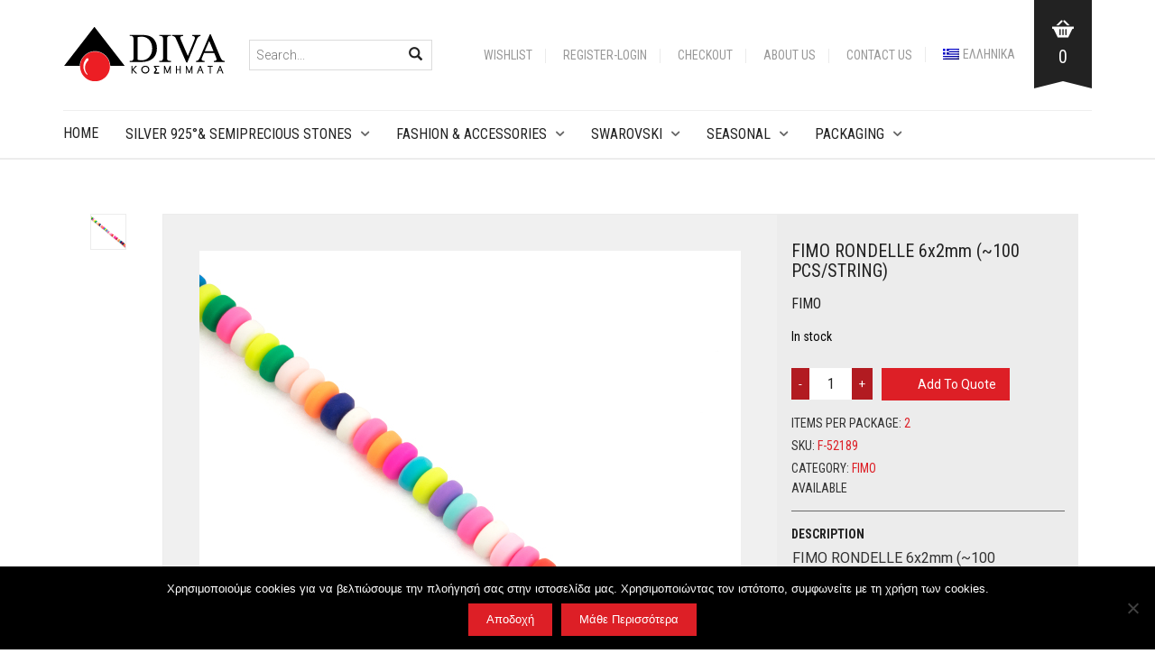

--- FILE ---
content_type: text/html; charset=UTF-8
request_url: https://diva.com.gr/en/shop/fashion-accessories/fashion-accessories-2/fimo/fimo-rondelle-6x2mm-100-pcs-string/
body_size: 24273
content:
<!DOCTYPE html>
<html lang="en-US">
<head>
	<meta charset="UTF-8">
	<meta http-equiv="X-UA-Compatible" content="IE=edge" />

	<meta name="viewport" content="width=device-width, initial-scale=1, maximum-scale=2, user-scalable=yes">

					<script>document.documentElement.className = document.documentElement.className + ' yes-js js_active js'</script>
			<meta name='robots' content='index, follow, max-image-preview:large, max-snippet:-1, max-video-preview:-1' />
	<style>img:is([sizes="auto" i], [sizes^="auto," i]) { contain-intrinsic-size: 3000px 1500px }</style>
	<link rel="alternate" hreflang="el" href="https://diva.com.gr/shop/mo%ce%b4a-kai-%ce%b1%ce%be%ce%b5%cf%83%ce%bf%cf%85%ce%b1%cf%81/eksartimata-kai-ilika-modas/14-el/%cf%86%ce%b9%ce%bc%ce%bf-%cf%81%ce%bf%ce%b4%ce%b5%ce%bb%ce%b1-6x2mm-100-%cf%84%ce%b5%ce%bc-%ce%ba%ce%bf%cf%81%ce%b4%ce%bf%ce%bd%ce%b9/" />
<link rel="alternate" hreflang="en" href="https://diva.com.gr/en/shop/fashion-accessories/fashion-accessories-2/fimo/fimo-rondelle-6x2mm-100-pcs-string/" />
<link rel="alternate" hreflang="x-default" href="https://diva.com.gr/shop/mo%ce%b4a-kai-%ce%b1%ce%be%ce%b5%cf%83%ce%bf%cf%85%ce%b1%cf%81/eksartimata-kai-ilika-modas/14-el/%cf%86%ce%b9%ce%bc%ce%bf-%cf%81%ce%bf%ce%b4%ce%b5%ce%bb%ce%b1-6x2mm-100-%cf%84%ce%b5%ce%bc-%ce%ba%ce%bf%cf%81%ce%b4%ce%bf%ce%bd%ce%b9/" />

<!-- Google Tag Manager by PYS -->
    <script data-cfasync="false" data-pagespeed-no-defer>
	    window.dataLayerPYS = window.dataLayerPYS || [];
	</script>
<!-- End Google Tag Manager by PYS -->
	<!-- This site is optimized with the Yoast SEO plugin v26.6 - https://yoast.com/wordpress/plugins/seo/ -->
	<title>FIMO RONDELLE 6x2mm (~100 PCS/STRING) - Diva</title>
	<link rel="canonical" href="https://diva.com.gr/en/shop/fashion-accessories/fashion-accessories-2/fimo/fimo-rondelle-6x2mm-100-pcs-string/" />
	<meta property="og:locale" content="en_US" />
	<meta property="og:type" content="article" />
	<meta property="og:title" content="FIMO RONDELLE 6x2mm (~100 PCS/STRING) - Diva" />
	<meta property="og:description" content="FIMO RONDELLE 6x2mm (~100 PCS/STRING)" />
	<meta property="og:url" content="https://diva.com.gr/en/shop/fashion-accessories/fashion-accessories-2/fimo/fimo-rondelle-6x2mm-100-pcs-string/" />
	<meta property="og:site_name" content="Diva" />
	<meta property="article:modified_time" content="2022-09-13T10:37:14+00:00" />
	<meta property="og:image" content="https://diva.com.gr/wp-content/uploads/2021/11/F-52189.jpg" />
	<meta property="og:image:width" content="600" />
	<meta property="og:image:height" content="600" />
	<meta property="og:image:type" content="image/jpeg" />
	<meta name="twitter:card" content="summary_large_image" />
	<meta name="twitter:label1" content="Est. reading time" />
	<meta name="twitter:data1" content="1 minute" />
	<script type="application/ld+json" class="yoast-schema-graph">{"@context":"https://schema.org","@graph":[{"@type":"WebPage","@id":"https://diva.com.gr/en/shop/fashion-accessories/fashion-accessories-2/fimo/fimo-rondelle-6x2mm-100-pcs-string/","url":"https://diva.com.gr/en/shop/fashion-accessories/fashion-accessories-2/fimo/fimo-rondelle-6x2mm-100-pcs-string/","name":"FIMO RONDELLE 6x2mm (~100 PCS/STRING) - Diva","isPartOf":{"@id":"https://diva.com.gr/#website"},"primaryImageOfPage":{"@id":"https://diva.com.gr/en/shop/fashion-accessories/fashion-accessories-2/fimo/fimo-rondelle-6x2mm-100-pcs-string/#primaryimage"},"image":{"@id":"https://diva.com.gr/en/shop/fashion-accessories/fashion-accessories-2/fimo/fimo-rondelle-6x2mm-100-pcs-string/#primaryimage"},"thumbnailUrl":"https://diva.com.gr/wp-content/uploads/2021/11/F-52189.jpg","datePublished":"2021-11-08T12:41:38+00:00","dateModified":"2022-09-13T10:37:14+00:00","breadcrumb":{"@id":"https://diva.com.gr/en/shop/fashion-accessories/fashion-accessories-2/fimo/fimo-rondelle-6x2mm-100-pcs-string/#breadcrumb"},"inLanguage":"en-US","potentialAction":[{"@type":"ReadAction","target":["https://diva.com.gr/en/shop/fashion-accessories/fashion-accessories-2/fimo/fimo-rondelle-6x2mm-100-pcs-string/"]}]},{"@type":"ImageObject","inLanguage":"en-US","@id":"https://diva.com.gr/en/shop/fashion-accessories/fashion-accessories-2/fimo/fimo-rondelle-6x2mm-100-pcs-string/#primaryimage","url":"https://diva.com.gr/wp-content/uploads/2021/11/F-52189.jpg","contentUrl":"https://diva.com.gr/wp-content/uploads/2021/11/F-52189.jpg","width":600,"height":600},{"@type":"BreadcrumbList","@id":"https://diva.com.gr/en/shop/fashion-accessories/fashion-accessories-2/fimo/fimo-rondelle-6x2mm-100-pcs-string/#breadcrumb","itemListElement":[{"@type":"ListItem","position":1,"name":"Home","item":"https://diva.com.gr/en/"},{"@type":"ListItem","position":2,"name":"Shop","item":"https://diva.com.gr/en/shop/"},{"@type":"ListItem","position":3,"name":"FIMO RONDELLE 6x2mm (~100 PCS/STRING)"}]},{"@type":"WebSite","@id":"https://diva.com.gr/#website","url":"https://diva.com.gr/","name":"Diva","description":"αξεσουάρ μόδας","publisher":{"@id":"https://diva.com.gr/#organization"},"potentialAction":[{"@type":"SearchAction","target":{"@type":"EntryPoint","urlTemplate":"https://diva.com.gr/?s={search_term_string}"},"query-input":{"@type":"PropertyValueSpecification","valueRequired":true,"valueName":"search_term_string"}}],"inLanguage":"en-US"},{"@type":"Organization","@id":"https://diva.com.gr/#organization","name":"Diva S.A.","url":"https://diva.com.gr/","logo":{"@type":"ImageObject","inLanguage":"en-US","@id":"https://diva.com.gr/#/schema/logo/image/","url":"https://diva.com.gr/wp-content/uploads/2017/12/logo_main-1.png","contentUrl":"https://diva.com.gr/wp-content/uploads/2017/12/logo_main-1.png","width":180,"height":60,"caption":"Diva S.A."},"image":{"@id":"https://diva.com.gr/#/schema/logo/image/"}}]}</script>
	<!-- / Yoast SEO plugin. -->


<script type='application/javascript'  id='pys-version-script'>console.log('PixelYourSite Free version 11.1.5');</script>
<link rel='dns-prefetch' href='//fonts.googleapis.com' />
<link rel="alternate" type="application/rss+xml" title="Diva &raquo; Feed" href="https://diva.com.gr/en/feed/" />
<link rel="alternate" type="application/rss+xml" title="Diva &raquo; Comments Feed" href="https://diva.com.gr/en/comments/feed/" />
<script type="text/javascript">
/* <![CDATA[ */
window._wpemojiSettings = {"baseUrl":"https:\/\/s.w.org\/images\/core\/emoji\/15.0.3\/72x72\/","ext":".png","svgUrl":"https:\/\/s.w.org\/images\/core\/emoji\/15.0.3\/svg\/","svgExt":".svg","source":{"concatemoji":"https:\/\/diva.com.gr\/wp-includes\/js\/wp-emoji-release.min.js?ver=6.7.4"}};
/*! This file is auto-generated */
!function(i,n){var o,s,e;function c(e){try{var t={supportTests:e,timestamp:(new Date).valueOf()};sessionStorage.setItem(o,JSON.stringify(t))}catch(e){}}function p(e,t,n){e.clearRect(0,0,e.canvas.width,e.canvas.height),e.fillText(t,0,0);var t=new Uint32Array(e.getImageData(0,0,e.canvas.width,e.canvas.height).data),r=(e.clearRect(0,0,e.canvas.width,e.canvas.height),e.fillText(n,0,0),new Uint32Array(e.getImageData(0,0,e.canvas.width,e.canvas.height).data));return t.every(function(e,t){return e===r[t]})}function u(e,t,n){switch(t){case"flag":return n(e,"\ud83c\udff3\ufe0f\u200d\u26a7\ufe0f","\ud83c\udff3\ufe0f\u200b\u26a7\ufe0f")?!1:!n(e,"\ud83c\uddfa\ud83c\uddf3","\ud83c\uddfa\u200b\ud83c\uddf3")&&!n(e,"\ud83c\udff4\udb40\udc67\udb40\udc62\udb40\udc65\udb40\udc6e\udb40\udc67\udb40\udc7f","\ud83c\udff4\u200b\udb40\udc67\u200b\udb40\udc62\u200b\udb40\udc65\u200b\udb40\udc6e\u200b\udb40\udc67\u200b\udb40\udc7f");case"emoji":return!n(e,"\ud83d\udc26\u200d\u2b1b","\ud83d\udc26\u200b\u2b1b")}return!1}function f(e,t,n){var r="undefined"!=typeof WorkerGlobalScope&&self instanceof WorkerGlobalScope?new OffscreenCanvas(300,150):i.createElement("canvas"),a=r.getContext("2d",{willReadFrequently:!0}),o=(a.textBaseline="top",a.font="600 32px Arial",{});return e.forEach(function(e){o[e]=t(a,e,n)}),o}function t(e){var t=i.createElement("script");t.src=e,t.defer=!0,i.head.appendChild(t)}"undefined"!=typeof Promise&&(o="wpEmojiSettingsSupports",s=["flag","emoji"],n.supports={everything:!0,everythingExceptFlag:!0},e=new Promise(function(e){i.addEventListener("DOMContentLoaded",e,{once:!0})}),new Promise(function(t){var n=function(){try{var e=JSON.parse(sessionStorage.getItem(o));if("object"==typeof e&&"number"==typeof e.timestamp&&(new Date).valueOf()<e.timestamp+604800&&"object"==typeof e.supportTests)return e.supportTests}catch(e){}return null}();if(!n){if("undefined"!=typeof Worker&&"undefined"!=typeof OffscreenCanvas&&"undefined"!=typeof URL&&URL.createObjectURL&&"undefined"!=typeof Blob)try{var e="postMessage("+f.toString()+"("+[JSON.stringify(s),u.toString(),p.toString()].join(",")+"));",r=new Blob([e],{type:"text/javascript"}),a=new Worker(URL.createObjectURL(r),{name:"wpTestEmojiSupports"});return void(a.onmessage=function(e){c(n=e.data),a.terminate(),t(n)})}catch(e){}c(n=f(s,u,p))}t(n)}).then(function(e){for(var t in e)n.supports[t]=e[t],n.supports.everything=n.supports.everything&&n.supports[t],"flag"!==t&&(n.supports.everythingExceptFlag=n.supports.everythingExceptFlag&&n.supports[t]);n.supports.everythingExceptFlag=n.supports.everythingExceptFlag&&!n.supports.flag,n.DOMReady=!1,n.readyCallback=function(){n.DOMReady=!0}}).then(function(){return e}).then(function(){var e;n.supports.everything||(n.readyCallback(),(e=n.source||{}).concatemoji?t(e.concatemoji):e.wpemoji&&e.twemoji&&(t(e.twemoji),t(e.wpemoji)))}))}((window,document),window._wpemojiSettings);
/* ]]> */
</script>
    <style>

    .laborator-admin-bar-menu {
        position: relative !important;
        display: inline-block;
        width: 16px !important;
        height: 16px !important;
        background: url(https://diva.com.gr/wp-content/themes/oxygen/assets/images/laborator-icon.png) no-repeat 0px 0px !important;
        background-size: 16px !important;
        margin-right: 8px !important;
        top: 3px !important;
    }

    .rtl .laborator-admin-bar-menu {
        margin-left: 8px !important;
        margin-right: 0;
    }

    #wp-admin-bar-laborator-options:hover .laborator-admin-bar-menu {
        background-position: 0 -32px !important;
    }

    .laborator-admin-bar-menu:before {
        display: none !important;
    }

    #toplevel_page_laborator_options .wp-menu-image {
        background: url(https://diva.com.gr/wp-content/themes/oxygen/assets/images/laborator-icon.png) no-repeat 11px 8px !important;
        background-size: 16px !important;
    }

    #toplevel_page_laborator_options .wp-menu-image:before {
        display: none;
    }

    #toplevel_page_laborator_options .wp-menu-image img {
        display: none;
    }

    #toplevel_page_laborator_options:hover .wp-menu-image, #toplevel_page_laborator_options.wp-has-current-submenu .wp-menu-image {
        background-position: 11px -24px !important;
    }

    </style>
<link rel='stylesheet' id='sbi_styles-css' href='https://diva.com.gr/wp-content/plugins/instagram-feed/css/sbi-styles.min.css?ver=6.10.0' type='text/css' media='all' />
<style id='wp-emoji-styles-inline-css' type='text/css'>

	img.wp-smiley, img.emoji {
		display: inline !important;
		border: none !important;
		box-shadow: none !important;
		height: 1em !important;
		width: 1em !important;
		margin: 0 0.07em !important;
		vertical-align: -0.1em !important;
		background: none !important;
		padding: 0 !important;
	}
</style>
<link rel='stylesheet' id='wp-block-library-css' href='https://diva.com.gr/wp-includes/css/dist/block-library/style.min.css?ver=6.7.4' type='text/css' media='all' />
<style id='wppb-edit-profile-style-inline-css' type='text/css'>


</style>
<style id='wppb-login-style-inline-css' type='text/css'>


</style>
<style id='wppb-recover-password-style-inline-css' type='text/css'>


</style>
<style id='wppb-register-style-inline-css' type='text/css'>


</style>
<link rel='stylesheet' id='jquery-selectBox-css' href='https://diva.com.gr/wp-content/plugins/yith-woocommerce-wishlist/assets/css/jquery.selectBox.css?ver=1.2.0' type='text/css' media='all' />
<link rel='stylesheet' id='woocommerce_prettyPhoto_css-css' href='//diva.com.gr/wp-content/plugins/woocommerce/assets/css/prettyPhoto.css?ver=3.1.6' type='text/css' media='all' />
<link rel='stylesheet' id='yith-wcwl-main-css' href='https://diva.com.gr/wp-content/plugins/yith-woocommerce-wishlist/assets/css/style.css?ver=4.11.0' type='text/css' media='all' />
<style id='yith-wcwl-main-inline-css' type='text/css'>
 :root { --rounded-corners-radius: 16px; --add-to-cart-rounded-corners-radius: 16px; --feedback-duration: 3s } 
 :root { --rounded-corners-radius: 16px; --add-to-cart-rounded-corners-radius: 16px; --feedback-duration: 3s } 
</style>
<style id='classic-theme-styles-inline-css' type='text/css'>
/*! This file is auto-generated */
.wp-block-button__link{color:#fff;background-color:#32373c;border-radius:9999px;box-shadow:none;text-decoration:none;padding:calc(.667em + 2px) calc(1.333em + 2px);font-size:1.125em}.wp-block-file__button{background:#32373c;color:#fff;text-decoration:none}
</style>
<style id='global-styles-inline-css' type='text/css'>
:root{--wp--preset--aspect-ratio--square: 1;--wp--preset--aspect-ratio--4-3: 4/3;--wp--preset--aspect-ratio--3-4: 3/4;--wp--preset--aspect-ratio--3-2: 3/2;--wp--preset--aspect-ratio--2-3: 2/3;--wp--preset--aspect-ratio--16-9: 16/9;--wp--preset--aspect-ratio--9-16: 9/16;--wp--preset--color--black: #000000;--wp--preset--color--cyan-bluish-gray: #abb8c3;--wp--preset--color--white: #ffffff;--wp--preset--color--pale-pink: #f78da7;--wp--preset--color--vivid-red: #cf2e2e;--wp--preset--color--luminous-vivid-orange: #ff6900;--wp--preset--color--luminous-vivid-amber: #fcb900;--wp--preset--color--light-green-cyan: #7bdcb5;--wp--preset--color--vivid-green-cyan: #00d084;--wp--preset--color--pale-cyan-blue: #8ed1fc;--wp--preset--color--vivid-cyan-blue: #0693e3;--wp--preset--color--vivid-purple: #9b51e0;--wp--preset--gradient--vivid-cyan-blue-to-vivid-purple: linear-gradient(135deg,rgba(6,147,227,1) 0%,rgb(155,81,224) 100%);--wp--preset--gradient--light-green-cyan-to-vivid-green-cyan: linear-gradient(135deg,rgb(122,220,180) 0%,rgb(0,208,130) 100%);--wp--preset--gradient--luminous-vivid-amber-to-luminous-vivid-orange: linear-gradient(135deg,rgba(252,185,0,1) 0%,rgba(255,105,0,1) 100%);--wp--preset--gradient--luminous-vivid-orange-to-vivid-red: linear-gradient(135deg,rgba(255,105,0,1) 0%,rgb(207,46,46) 100%);--wp--preset--gradient--very-light-gray-to-cyan-bluish-gray: linear-gradient(135deg,rgb(238,238,238) 0%,rgb(169,184,195) 100%);--wp--preset--gradient--cool-to-warm-spectrum: linear-gradient(135deg,rgb(74,234,220) 0%,rgb(151,120,209) 20%,rgb(207,42,186) 40%,rgb(238,44,130) 60%,rgb(251,105,98) 80%,rgb(254,248,76) 100%);--wp--preset--gradient--blush-light-purple: linear-gradient(135deg,rgb(255,206,236) 0%,rgb(152,150,240) 100%);--wp--preset--gradient--blush-bordeaux: linear-gradient(135deg,rgb(254,205,165) 0%,rgb(254,45,45) 50%,rgb(107,0,62) 100%);--wp--preset--gradient--luminous-dusk: linear-gradient(135deg,rgb(255,203,112) 0%,rgb(199,81,192) 50%,rgb(65,88,208) 100%);--wp--preset--gradient--pale-ocean: linear-gradient(135deg,rgb(255,245,203) 0%,rgb(182,227,212) 50%,rgb(51,167,181) 100%);--wp--preset--gradient--electric-grass: linear-gradient(135deg,rgb(202,248,128) 0%,rgb(113,206,126) 100%);--wp--preset--gradient--midnight: linear-gradient(135deg,rgb(2,3,129) 0%,rgb(40,116,252) 100%);--wp--preset--font-size--small: 13px;--wp--preset--font-size--medium: 20px;--wp--preset--font-size--large: 36px;--wp--preset--font-size--x-large: 42px;--wp--preset--spacing--20: 0.44rem;--wp--preset--spacing--30: 0.67rem;--wp--preset--spacing--40: 1rem;--wp--preset--spacing--50: 1.5rem;--wp--preset--spacing--60: 2.25rem;--wp--preset--spacing--70: 3.38rem;--wp--preset--spacing--80: 5.06rem;--wp--preset--shadow--natural: 6px 6px 9px rgba(0, 0, 0, 0.2);--wp--preset--shadow--deep: 12px 12px 50px rgba(0, 0, 0, 0.4);--wp--preset--shadow--sharp: 6px 6px 0px rgba(0, 0, 0, 0.2);--wp--preset--shadow--outlined: 6px 6px 0px -3px rgba(255, 255, 255, 1), 6px 6px rgba(0, 0, 0, 1);--wp--preset--shadow--crisp: 6px 6px 0px rgba(0, 0, 0, 1);}:where(.is-layout-flex){gap: 0.5em;}:where(.is-layout-grid){gap: 0.5em;}body .is-layout-flex{display: flex;}.is-layout-flex{flex-wrap: wrap;align-items: center;}.is-layout-flex > :is(*, div){margin: 0;}body .is-layout-grid{display: grid;}.is-layout-grid > :is(*, div){margin: 0;}:where(.wp-block-columns.is-layout-flex){gap: 2em;}:where(.wp-block-columns.is-layout-grid){gap: 2em;}:where(.wp-block-post-template.is-layout-flex){gap: 1.25em;}:where(.wp-block-post-template.is-layout-grid){gap: 1.25em;}.has-black-color{color: var(--wp--preset--color--black) !important;}.has-cyan-bluish-gray-color{color: var(--wp--preset--color--cyan-bluish-gray) !important;}.has-white-color{color: var(--wp--preset--color--white) !important;}.has-pale-pink-color{color: var(--wp--preset--color--pale-pink) !important;}.has-vivid-red-color{color: var(--wp--preset--color--vivid-red) !important;}.has-luminous-vivid-orange-color{color: var(--wp--preset--color--luminous-vivid-orange) !important;}.has-luminous-vivid-amber-color{color: var(--wp--preset--color--luminous-vivid-amber) !important;}.has-light-green-cyan-color{color: var(--wp--preset--color--light-green-cyan) !important;}.has-vivid-green-cyan-color{color: var(--wp--preset--color--vivid-green-cyan) !important;}.has-pale-cyan-blue-color{color: var(--wp--preset--color--pale-cyan-blue) !important;}.has-vivid-cyan-blue-color{color: var(--wp--preset--color--vivid-cyan-blue) !important;}.has-vivid-purple-color{color: var(--wp--preset--color--vivid-purple) !important;}.has-black-background-color{background-color: var(--wp--preset--color--black) !important;}.has-cyan-bluish-gray-background-color{background-color: var(--wp--preset--color--cyan-bluish-gray) !important;}.has-white-background-color{background-color: var(--wp--preset--color--white) !important;}.has-pale-pink-background-color{background-color: var(--wp--preset--color--pale-pink) !important;}.has-vivid-red-background-color{background-color: var(--wp--preset--color--vivid-red) !important;}.has-luminous-vivid-orange-background-color{background-color: var(--wp--preset--color--luminous-vivid-orange) !important;}.has-luminous-vivid-amber-background-color{background-color: var(--wp--preset--color--luminous-vivid-amber) !important;}.has-light-green-cyan-background-color{background-color: var(--wp--preset--color--light-green-cyan) !important;}.has-vivid-green-cyan-background-color{background-color: var(--wp--preset--color--vivid-green-cyan) !important;}.has-pale-cyan-blue-background-color{background-color: var(--wp--preset--color--pale-cyan-blue) !important;}.has-vivid-cyan-blue-background-color{background-color: var(--wp--preset--color--vivid-cyan-blue) !important;}.has-vivid-purple-background-color{background-color: var(--wp--preset--color--vivid-purple) !important;}.has-black-border-color{border-color: var(--wp--preset--color--black) !important;}.has-cyan-bluish-gray-border-color{border-color: var(--wp--preset--color--cyan-bluish-gray) !important;}.has-white-border-color{border-color: var(--wp--preset--color--white) !important;}.has-pale-pink-border-color{border-color: var(--wp--preset--color--pale-pink) !important;}.has-vivid-red-border-color{border-color: var(--wp--preset--color--vivid-red) !important;}.has-luminous-vivid-orange-border-color{border-color: var(--wp--preset--color--luminous-vivid-orange) !important;}.has-luminous-vivid-amber-border-color{border-color: var(--wp--preset--color--luminous-vivid-amber) !important;}.has-light-green-cyan-border-color{border-color: var(--wp--preset--color--light-green-cyan) !important;}.has-vivid-green-cyan-border-color{border-color: var(--wp--preset--color--vivid-green-cyan) !important;}.has-pale-cyan-blue-border-color{border-color: var(--wp--preset--color--pale-cyan-blue) !important;}.has-vivid-cyan-blue-border-color{border-color: var(--wp--preset--color--vivid-cyan-blue) !important;}.has-vivid-purple-border-color{border-color: var(--wp--preset--color--vivid-purple) !important;}.has-vivid-cyan-blue-to-vivid-purple-gradient-background{background: var(--wp--preset--gradient--vivid-cyan-blue-to-vivid-purple) !important;}.has-light-green-cyan-to-vivid-green-cyan-gradient-background{background: var(--wp--preset--gradient--light-green-cyan-to-vivid-green-cyan) !important;}.has-luminous-vivid-amber-to-luminous-vivid-orange-gradient-background{background: var(--wp--preset--gradient--luminous-vivid-amber-to-luminous-vivid-orange) !important;}.has-luminous-vivid-orange-to-vivid-red-gradient-background{background: var(--wp--preset--gradient--luminous-vivid-orange-to-vivid-red) !important;}.has-very-light-gray-to-cyan-bluish-gray-gradient-background{background: var(--wp--preset--gradient--very-light-gray-to-cyan-bluish-gray) !important;}.has-cool-to-warm-spectrum-gradient-background{background: var(--wp--preset--gradient--cool-to-warm-spectrum) !important;}.has-blush-light-purple-gradient-background{background: var(--wp--preset--gradient--blush-light-purple) !important;}.has-blush-bordeaux-gradient-background{background: var(--wp--preset--gradient--blush-bordeaux) !important;}.has-luminous-dusk-gradient-background{background: var(--wp--preset--gradient--luminous-dusk) !important;}.has-pale-ocean-gradient-background{background: var(--wp--preset--gradient--pale-ocean) !important;}.has-electric-grass-gradient-background{background: var(--wp--preset--gradient--electric-grass) !important;}.has-midnight-gradient-background{background: var(--wp--preset--gradient--midnight) !important;}.has-small-font-size{font-size: var(--wp--preset--font-size--small) !important;}.has-medium-font-size{font-size: var(--wp--preset--font-size--medium) !important;}.has-large-font-size{font-size: var(--wp--preset--font-size--large) !important;}.has-x-large-font-size{font-size: var(--wp--preset--font-size--x-large) !important;}
:where(.wp-block-post-template.is-layout-flex){gap: 1.25em;}:where(.wp-block-post-template.is-layout-grid){gap: 1.25em;}
:where(.wp-block-columns.is-layout-flex){gap: 2em;}:where(.wp-block-columns.is-layout-grid){gap: 2em;}
:root :where(.wp-block-pullquote){font-size: 1.5em;line-height: 1.6;}
</style>
<link rel='stylesheet' id='contact-form-7-css' href='https://diva.com.gr/wp-content/plugins/contact-form-7/includes/css/styles.css?ver=6.1.4' type='text/css' media='all' />
<link rel='stylesheet' id='cookie-notice-front-css' href='https://diva.com.gr/wp-content/plugins/cookie-notice/css/front.min.css?ver=2.5.11' type='text/css' media='all' />
<link rel='stylesheet' id='wcml-dropdown-0-css' href='//diva.com.gr/wp-content/plugins/woocommerce-multilingual/templates/currency-switchers/legacy-dropdown/style.css?ver=5.5.3.1' type='text/css' media='all' />
<link rel='stylesheet' id='photoswipe-css' href='https://diva.com.gr/wp-content/plugins/woocommerce/assets/css/photoswipe/photoswipe.min.css?ver=9.9.6' type='text/css' media='all' />
<link rel='stylesheet' id='photoswipe-default-skin-css' href='https://diva.com.gr/wp-content/plugins/woocommerce/assets/css/photoswipe/default-skin/default-skin.min.css?ver=9.9.6' type='text/css' media='all' />
<style id='woocommerce-inline-inline-css' type='text/css'>
.woocommerce form .form-row .required { visibility: visible; }
</style>
<link rel='stylesheet' id='wpml-legacy-dropdown-0-css' href='https://diva.com.gr/wp-content/plugins/sitepress-multilingual-cms/templates/language-switchers/legacy-dropdown/style.min.css?ver=1' type='text/css' media='all' />
<link rel='stylesheet' id='wpml-menu-item-0-css' href='https://diva.com.gr/wp-content/plugins/sitepress-multilingual-cms/templates/language-switchers/menu-item/style.min.css?ver=1' type='text/css' media='all' />
<link rel='stylesheet' id='brands-styles-css' href='https://diva.com.gr/wp-content/plugins/woocommerce/assets/css/brands.css?ver=9.9.6' type='text/css' media='all' />
<link rel='stylesheet' id='parent-style-css' href='https://diva.com.gr/wp-content/themes/oxygen/style.css?ver=6.7.4' type='text/css' media='all' />
<link rel='stylesheet' id='child-style-css' href='https://diva.com.gr/wp-content/themes/diva/style.css?ver=6.7.4' type='text/css' media='all' />
<link rel='stylesheet' id='boostrap-css' href='https://diva.com.gr/wp-content/themes/oxygen/assets/css/bootstrap.css' type='text/css' media='all' />
<link rel='stylesheet' id='oxygen-main-css' href='https://diva.com.gr/wp-content/themes/oxygen/assets/css/oxygen.css?ver=5.31' type='text/css' media='all' />
<link rel='stylesheet' id='entypo-css' href='https://diva.com.gr/wp-content/themes/oxygen/assets/fonts/entypo/css/fontello.css' type='text/css' media='all' />
<link rel='stylesheet' id='font-awesome-css' href='https://diva.com.gr/wp-content/themes/oxygen/assets/fonts/font-awesome/css/font-awesome.min.css' type='text/css' media='all' />
<style id='font-awesome-inline-css' type='text/css'>
[data-font="FontAwesome"]:before {font-family: 'FontAwesome' !important;content: attr(data-icon) !important;speak: none !important;font-weight: normal !important;font-variant: normal !important;text-transform: none !important;line-height: 1 !important;font-style: normal !important;-webkit-font-smoothing: antialiased !important;-moz-osx-font-smoothing: grayscale !important;}
</style>
<link rel='stylesheet' id='primary-font-css' href='https://fonts.googleapis.com/css?family=Roboto%3A400%2C400italic%2C500%2C900%2C900italic%2C700italic%2C700%2C500italic%2C300italic%2C300%2C100italic%2C100&#038;ver=6.7.4' type='text/css' media='all' />
<link rel='stylesheet' id='heading-font-css' href='https://fonts.googleapis.com/css?family=Roboto+Condensed%3A300italic%2C400italic%2C700italic%2C300%2C400%2C700&#038;ver=6.7.4' type='text/css' media='all' />
<link rel='stylesheet' id='gpls_woo_rfq_css-css' href='https://diva.com.gr/wp-content/plugins/woo-rfq-for-woocommerce/gpls_assets/css/gpls_woo_rfq.css?ver=20349' type='text/css' media='all' />
<style id='gpls_woo_rfq_css-inline-css' type='text/css'>
.bundle_price { visibility: collapse !important; }
.site-header .widget_shopping_cart p.total,.cart-subtotal,.tax-rate,.tax-total,.order-total,.product-price,.product-subtotal { visibility: collapse }
</style>
<link rel='stylesheet' id='url_gpls_wh_css-css' href='https://diva.com.gr/wp-content/plugins/woo-rfq-for-woocommerce/gpls_assets/css/gpls_wh_visitor.css?ver=16492' type='text/css' media='all' />
<link rel='stylesheet' id='wppb_stylesheet-css' href='https://diva.com.gr/wp-content/plugins/profile-builder/assets/css/style-front-end.css?ver=3.15.1' type='text/css' media='all' />
    <style>                    </style>    <script type="text/javascript">
		var ajaxurl = ajaxurl || 'https://diva.com.gr/wp-admin/admin-ajax.php';
    </script>
	<script type="text/javascript" id="jquery-core-js-extra">
/* <![CDATA[ */
var pysFacebookRest = {"restApiUrl":"https:\/\/diva.com.gr\/en\/wp-json\/pys-facebook\/v1\/event","debug":""};
/* ]]> */
</script>
<script type="text/javascript" src="https://diva.com.gr/wp-includes/js/jquery/jquery.min.js?ver=3.7.1" id="jquery-core-js"></script>
<script type="text/javascript" src="https://diva.com.gr/wp-includes/js/jquery/jquery-migrate.min.js?ver=3.4.1" id="jquery-migrate-js"></script>
<script type="text/javascript" id="cookie-notice-front-js-before">
/* <![CDATA[ */
var cnArgs = {"ajaxUrl":"https:\/\/diva.com.gr\/wp-admin\/admin-ajax.php","nonce":"2edbb511c5","hideEffect":"fade","position":"bottom","onScroll":false,"onScrollOffset":100,"onClick":false,"cookieName":"cookie_notice_accepted","cookieTime":2592000,"cookieTimeRejected":2592000,"globalCookie":false,"redirection":false,"cache":true,"revokeCookies":false,"revokeCookiesOpt":"automatic"};
/* ]]> */
</script>
<script type="text/javascript" src="https://diva.com.gr/wp-content/plugins/cookie-notice/js/front.min.js?ver=2.5.11" id="cookie-notice-front-js"></script>
<script type="text/javascript" src="https://diva.com.gr/wp-content/plugins/revslider/public/assets/js/rbtools.min.js?ver=6.6.20" async id="tp-tools-js"></script>
<script type="text/javascript" src="https://diva.com.gr/wp-content/plugins/revslider/public/assets/js/rs6.min.js?ver=6.6.20" async id="revmin-js"></script>
<script type="text/javascript" src="https://diva.com.gr/wp-content/plugins/woocommerce/assets/js/jquery-blockui/jquery.blockUI.min.js?ver=2.7.0-wc.9.9.6" id="jquery-blockui-js" data-wp-strategy="defer"></script>
<script type="text/javascript" id="wc-add-to-cart-js-extra">
/* <![CDATA[ */
var wc_add_to_cart_params = {"ajax_url":"\/wp-admin\/admin-ajax.php?lang=en","wc_ajax_url":"\/en\/?wc-ajax=%%endpoint%%","i18n_view_cart":"View cart","cart_url":"https:\/\/diva.com.gr\/en\/cart\/","is_cart":"","cart_redirect_after_add":"no"};
/* ]]> */
</script>
<script type="text/javascript" src="https://diva.com.gr/wp-content/plugins/woocommerce/assets/js/frontend/add-to-cart.min.js?ver=9.9.6" id="wc-add-to-cart-js" data-wp-strategy="defer"></script>
<script type="text/javascript" src="https://diva.com.gr/wp-content/plugins/woocommerce/assets/js/zoom/jquery.zoom.min.js?ver=1.7.21-wc.9.9.6" id="zoom-js" defer="defer" data-wp-strategy="defer"></script>
<script type="text/javascript" src="https://diva.com.gr/wp-content/plugins/woocommerce/assets/js/photoswipe/photoswipe.min.js?ver=4.1.1-wc.9.9.6" id="photoswipe-js" defer="defer" data-wp-strategy="defer"></script>
<script type="text/javascript" src="https://diva.com.gr/wp-content/plugins/woocommerce/assets/js/photoswipe/photoswipe-ui-default.min.js?ver=4.1.1-wc.9.9.6" id="photoswipe-ui-default-js" defer="defer" data-wp-strategy="defer"></script>
<script type="text/javascript" id="wc-single-product-js-extra">
/* <![CDATA[ */
var wc_single_product_params = {"i18n_required_rating_text":"Please select a rating","i18n_rating_options":["1 of 5 stars","2 of 5 stars","3 of 5 stars","4 of 5 stars","5 of 5 stars"],"i18n_product_gallery_trigger_text":"View full-screen image gallery","review_rating_required":"yes","flexslider":{"rtl":false,"animation":"slide","smoothHeight":true,"directionNav":false,"controlNav":"thumbnails","slideshow":false,"animationSpeed":500,"animationLoop":false,"allowOneSlide":false},"zoom_enabled":"1","zoom_options":[],"photoswipe_enabled":"1","photoswipe_options":{"shareEl":false,"closeOnScroll":false,"history":false,"hideAnimationDuration":0,"showAnimationDuration":0},"flexslider_enabled":"1"};
/* ]]> */
</script>
<script type="text/javascript" src="https://diva.com.gr/wp-content/plugins/woocommerce/assets/js/frontend/single-product.min.js?ver=9.9.6" id="wc-single-product-js" defer="defer" data-wp-strategy="defer"></script>
<script type="text/javascript" src="https://diva.com.gr/wp-content/plugins/woocommerce/assets/js/js-cookie/js.cookie.min.js?ver=2.1.4-wc.9.9.6" id="js-cookie-js" defer="defer" data-wp-strategy="defer"></script>
<script type="text/javascript" id="woocommerce-js-extra">
/* <![CDATA[ */
var woocommerce_params = {"ajax_url":"\/wp-admin\/admin-ajax.php?lang=en","wc_ajax_url":"\/en\/?wc-ajax=%%endpoint%%","i18n_password_show":"Show password","i18n_password_hide":"Hide password"};
/* ]]> */
</script>
<script type="text/javascript" src="https://diva.com.gr/wp-content/plugins/woocommerce/assets/js/frontend/woocommerce.min.js?ver=9.9.6" id="woocommerce-js" defer="defer" data-wp-strategy="defer"></script>
<script type="text/javascript" src="https://diva.com.gr/wp-content/plugins/sitepress-multilingual-cms/templates/language-switchers/legacy-dropdown/script.min.js?ver=1" id="wpml-legacy-dropdown-0-js"></script>
<script type="text/javascript" src="https://diva.com.gr/wp-content/plugins/js_composer/assets/js/vendors/woocommerce-add-to-cart.js?ver=7.4" id="vc_woocommerce-add-to-cart-js-js"></script>
<script type="text/javascript" src="https://diva.com.gr/wp-content/plugins/pixelyoursite/dist/scripts/jquery.bind-first-0.2.3.min.js?ver=0.2.3" id="jquery-bind-first-js"></script>
<script type="text/javascript" src="https://diva.com.gr/wp-content/plugins/pixelyoursite/dist/scripts/js.cookie-2.1.3.min.js?ver=2.1.3" id="js-cookie-pys-js"></script>
<script type="text/javascript" src="https://diva.com.gr/wp-content/plugins/pixelyoursite/dist/scripts/tld.min.js?ver=2.3.1" id="js-tld-js"></script>
<script type="text/javascript" id="pys-js-extra">
/* <![CDATA[ */
var pysOptions = {"staticEvents":{"facebook":{"woo_view_content":[{"delay":0,"type":"static","name":"ViewContent","pixelIds":["720345932792295"],"eventID":"852620df-ab74-417c-8642-c67fed07a08f","params":{"content_ids":["263587"],"content_type":"product","content_name":"FIMO RONDELLE 6x2mm (~100 PCS\/STRING)","category_name":"FIMO","value":"0","currency":"EUR","contents":[{"id":"263587","quantity":1}],"product_price":"0","page_title":"FIMO RONDELLE 6x2mm (~100 PCS\/STRING)","post_type":"product","post_id":263587,"plugin":"PixelYourSite","user_role":"guest","event_url":"diva.com.gr\/en\/shop\/fashion-accessories\/fashion-accessories-2\/fimo\/fimo-rondelle-6x2mm-100-pcs-string\/"},"e_id":"woo_view_content","ids":[],"hasTimeWindow":false,"timeWindow":0,"woo_order":"","edd_order":""}],"init_event":[{"delay":0,"type":"static","ajaxFire":false,"name":"PageView","pixelIds":["720345932792295"],"eventID":"878affcf-76c0-4d06-ae54-4f31c4c02311","params":{"page_title":"FIMO RONDELLE 6x2mm (~100 PCS\/STRING)","post_type":"product","post_id":263587,"plugin":"PixelYourSite","user_role":"guest","event_url":"diva.com.gr\/en\/shop\/fashion-accessories\/fashion-accessories-2\/fimo\/fimo-rondelle-6x2mm-100-pcs-string\/"},"e_id":"init_event","ids":[],"hasTimeWindow":false,"timeWindow":0,"woo_order":"","edd_order":""}]},"ga":{"woo_view_content":[{"delay":0,"type":"static","name":"view_item","trackingIds":["G-SFNSBFYSCN"],"eventID":"852620df-ab74-417c-8642-c67fed07a08f","params":{"event_category":"ecommerce","currency":"EUR","items":[{"item_id":"263587","item_name":"FIMO RONDELLE 6x2mm (~100 PCS\/STRING)","quantity":1,"price":"0","item_category":"FIMO"}],"value":"0","page_title":"FIMO RONDELLE 6x2mm (~100 PCS\/STRING)","post_type":"product","post_id":263587,"plugin":"PixelYourSite","user_role":"guest","event_url":"diva.com.gr\/en\/shop\/fashion-accessories\/fashion-accessories-2\/fimo\/fimo-rondelle-6x2mm-100-pcs-string\/"},"e_id":"woo_view_content","ids":[],"hasTimeWindow":false,"timeWindow":0,"pixelIds":[],"woo_order":"","edd_order":""}]}},"dynamicEvents":[],"triggerEvents":[],"triggerEventTypes":[],"facebook":{"pixelIds":["720345932792295"],"advancedMatching":[],"advancedMatchingEnabled":true,"removeMetadata":false,"wooVariableAsSimple":false,"serverApiEnabled":true,"wooCRSendFromServer":false,"send_external_id":null,"enabled_medical":false,"do_not_track_medical_param":["event_url","post_title","page_title","landing_page","content_name","categories","category_name","tags"],"meta_ldu":false},"ga":{"trackingIds":["G-SFNSBFYSCN"],"commentEventEnabled":true,"downloadEnabled":true,"formEventEnabled":true,"crossDomainEnabled":false,"crossDomainAcceptIncoming":false,"crossDomainDomains":[],"isDebugEnabled":[],"serverContainerUrls":{"G-SFNSBFYSCN":{"enable_server_container":"","server_container_url":"","transport_url":""}},"additionalConfig":{"G-SFNSBFYSCN":{"first_party_collection":true}},"disableAdvertisingFeatures":false,"disableAdvertisingPersonalization":false,"wooVariableAsSimple":true,"custom_page_view_event":false},"debug":"","siteUrl":"https:\/\/diva.com.gr","ajaxUrl":"https:\/\/diva.com.gr\/wp-admin\/admin-ajax.php","ajax_event":"d0d967bd55","enable_remove_download_url_param":"1","cookie_duration":"7","last_visit_duration":"60","enable_success_send_form":"","ajaxForServerEvent":"1","ajaxForServerStaticEvent":"1","useSendBeacon":"1","send_external_id":"1","external_id_expire":"180","track_cookie_for_subdomains":"1","google_consent_mode":"1","gdpr":{"ajax_enabled":false,"all_disabled_by_api":false,"facebook_disabled_by_api":false,"analytics_disabled_by_api":false,"google_ads_disabled_by_api":false,"pinterest_disabled_by_api":false,"bing_disabled_by_api":false,"reddit_disabled_by_api":false,"externalID_disabled_by_api":false,"facebook_prior_consent_enabled":true,"analytics_prior_consent_enabled":true,"google_ads_prior_consent_enabled":null,"pinterest_prior_consent_enabled":true,"bing_prior_consent_enabled":true,"cookiebot_integration_enabled":false,"cookiebot_facebook_consent_category":"marketing","cookiebot_analytics_consent_category":"statistics","cookiebot_tiktok_consent_category":"marketing","cookiebot_google_ads_consent_category":"marketing","cookiebot_pinterest_consent_category":"marketing","cookiebot_bing_consent_category":"marketing","consent_magic_integration_enabled":false,"real_cookie_banner_integration_enabled":false,"cookie_notice_integration_enabled":false,"cookie_law_info_integration_enabled":false,"analytics_storage":{"enabled":true,"value":"granted","filter":false},"ad_storage":{"enabled":true,"value":"granted","filter":false},"ad_user_data":{"enabled":true,"value":"granted","filter":false},"ad_personalization":{"enabled":true,"value":"granted","filter":false}},"cookie":{"disabled_all_cookie":false,"disabled_start_session_cookie":false,"disabled_advanced_form_data_cookie":false,"disabled_landing_page_cookie":false,"disabled_first_visit_cookie":false,"disabled_trafficsource_cookie":false,"disabled_utmTerms_cookie":false,"disabled_utmId_cookie":false},"tracking_analytics":{"TrafficSource":"direct","TrafficLanding":"undefined","TrafficUtms":[],"TrafficUtmsId":[]},"GATags":{"ga_datalayer_type":"default","ga_datalayer_name":"dataLayerPYS"},"woo":{"enabled":true,"enabled_save_data_to_orders":true,"addToCartOnButtonEnabled":true,"addToCartOnButtonValueEnabled":true,"addToCartOnButtonValueOption":"price","singleProductId":263587,"removeFromCartSelector":"form.woocommerce-cart-form .remove","addToCartCatchMethod":"add_cart_hook","is_order_received_page":false,"containOrderId":false},"edd":{"enabled":false},"cache_bypass":"1768671438"};
/* ]]> */
</script>
<script type="text/javascript" src="https://diva.com.gr/wp-content/plugins/pixelyoursite/dist/scripts/public.js?ver=11.1.5" id="pys-js"></script>
<script></script><link rel="https://api.w.org/" href="https://diva.com.gr/en/wp-json/" /><link rel="alternate" title="JSON" type="application/json" href="https://diva.com.gr/en/wp-json/wp/v2/product/263587" /><link rel="EditURI" type="application/rsd+xml" title="RSD" href="https://diva.com.gr/xmlrpc.php?rsd" />
<meta name="generator" content="WordPress 6.7.4" />
<meta name="generator" content="WooCommerce 9.9.6" />
<link rel='shortlink' href='https://diva.com.gr/en/?p=263587' />
<link rel="alternate" title="oEmbed (JSON)" type="application/json+oembed" href="https://diva.com.gr/en/wp-json/oembed/1.0/embed?url=https%3A%2F%2Fdiva.com.gr%2Fen%2Fshop%2Ffashion-accessories%2Ffashion-accessories-2%2Ffimo%2Ffimo-rondelle-6x2mm-100-pcs-string%2F" />
<link rel="alternate" title="oEmbed (XML)" type="text/xml+oembed" href="https://diva.com.gr/en/wp-json/oembed/1.0/embed?url=https%3A%2F%2Fdiva.com.gr%2Fen%2Fshop%2Ffashion-accessories%2Ffashion-accessories-2%2Ffimo%2Ffimo-rondelle-6x2mm-100-pcs-string%2F&#038;format=xml" />
<meta name="generator" content="WPML ver:4.8.6 stt:1,13;" />
<meta name="facebook-domain-verification" content="63kvf61jtlmnzc0aj9wv2m8nsqogtn" />	<noscript><style>.woocommerce-product-gallery{ opacity: 1 !important; }</style></noscript>
	<style type="text/css">.recentcomments a{display:inline !important;padding:0 !important;margin:0 !important;}</style><meta name="generator" content="Powered by WPBakery Page Builder - drag and drop page builder for WordPress."/>
<meta name="generator" content="Powered by Slider Revolution 6.6.20 - responsive, Mobile-Friendly Slider Plugin for WordPress with comfortable drag and drop interface." />
<link rel="icon" href="https://diva.com.gr/wp-content/uploads/2017/03/cropped-logo_responsive-32x32.png" sizes="32x32" />
<link rel="icon" href="https://diva.com.gr/wp-content/uploads/2017/03/cropped-logo_responsive-192x192.png" sizes="192x192" />
<link rel="apple-touch-icon" href="https://diva.com.gr/wp-content/uploads/2017/03/cropped-logo_responsive-180x180.png" />
<meta name="msapplication-TileImage" content="https://diva.com.gr/wp-content/uploads/2017/03/cropped-logo_responsive-270x270.png" />
<script>function setREVStartSize(e){
			//window.requestAnimationFrame(function() {
				window.RSIW = window.RSIW===undefined ? window.innerWidth : window.RSIW;
				window.RSIH = window.RSIH===undefined ? window.innerHeight : window.RSIH;
				try {
					var pw = document.getElementById(e.c).parentNode.offsetWidth,
						newh;
					pw = pw===0 || isNaN(pw) || (e.l=="fullwidth" || e.layout=="fullwidth") ? window.RSIW : pw;
					e.tabw = e.tabw===undefined ? 0 : parseInt(e.tabw);
					e.thumbw = e.thumbw===undefined ? 0 : parseInt(e.thumbw);
					e.tabh = e.tabh===undefined ? 0 : parseInt(e.tabh);
					e.thumbh = e.thumbh===undefined ? 0 : parseInt(e.thumbh);
					e.tabhide = e.tabhide===undefined ? 0 : parseInt(e.tabhide);
					e.thumbhide = e.thumbhide===undefined ? 0 : parseInt(e.thumbhide);
					e.mh = e.mh===undefined || e.mh=="" || e.mh==="auto" ? 0 : parseInt(e.mh,0);
					if(e.layout==="fullscreen" || e.l==="fullscreen")
						newh = Math.max(e.mh,window.RSIH);
					else{
						e.gw = Array.isArray(e.gw) ? e.gw : [e.gw];
						for (var i in e.rl) if (e.gw[i]===undefined || e.gw[i]===0) e.gw[i] = e.gw[i-1];
						e.gh = e.el===undefined || e.el==="" || (Array.isArray(e.el) && e.el.length==0)? e.gh : e.el;
						e.gh = Array.isArray(e.gh) ? e.gh : [e.gh];
						for (var i in e.rl) if (e.gh[i]===undefined || e.gh[i]===0) e.gh[i] = e.gh[i-1];
											
						var nl = new Array(e.rl.length),
							ix = 0,
							sl;
						e.tabw = e.tabhide>=pw ? 0 : e.tabw;
						e.thumbw = e.thumbhide>=pw ? 0 : e.thumbw;
						e.tabh = e.tabhide>=pw ? 0 : e.tabh;
						e.thumbh = e.thumbhide>=pw ? 0 : e.thumbh;
						for (var i in e.rl) nl[i] = e.rl[i]<window.RSIW ? 0 : e.rl[i];
						sl = nl[0];
						for (var i in nl) if (sl>nl[i] && nl[i]>0) { sl = nl[i]; ix=i;}
						var m = pw>(e.gw[ix]+e.tabw+e.thumbw) ? 1 : (pw-(e.tabw+e.thumbw)) / (e.gw[ix]);
						newh =  (e.gh[ix] * m) + (e.tabh + e.thumbh);
					}
					var el = document.getElementById(e.c);
					if (el!==null && el) el.style.height = newh+"px";
					el = document.getElementById(e.c+"_wrapper");
					if (el!==null && el) {
						el.style.height = newh+"px";
						el.style.display = "block";
					}
				} catch(e){
					console.log("Failure at Presize of Slider:" + e)
				}
			//});
		  };</script>
<!-- Favicons -->
	    <link rel="shortcut icon" href="https://diva.com.gr/wp-content/uploads/2017/03/logo_responsive.png">
				<style type="text/css" id="wp-custom-css">
			/*
Μπορείτε να προσθέσετε τον δικό σας κώδικα CSS εδώ.

Κάντε κλικ στο παραπάνω εικονίδιο βοηθείας για να μάθετε περισσότερα.
*/
.woocommerce-account.woocommerce-orders .woocommerce-orders-table__header-order-total, .woocommerce-account.woocommerce-orders  .woocommerce-orders-table__cell-order-total{
	display:none;
}
.products .product-type-simple .product-code-diva {
    padding-right: 40px;
    padding-top: 20px;
    border-top: 2px solid #eee;
    margin-top: 30px;
    width: 100%;
	position: relative;
}
.products .product-type-simple .product-code-diva p {
	margin-bottom: 0;
}
.products .product-type-simple .product-code-diva + .divider {
	display: none;
}
.products .product-type-simple .product-code-diva > p > span {
	white-space: nowrap;
}

.product h4.title a {
	text-transform: capitalize !important;
}
#cn-notice-text {  
	display:block;
}
.sgpb-popup-builder-content-231620 h1 {
	color:black;
}
.product-code-diva{
	position:absolute;
	bottom: 13px;
}
.product-code-diva > p{
	font-size:14px;
	color:#3455eb;
}
.product-code-diva > p > span{
	font-size:14px;
	color:#dd1f26;
}
.items{
	color:#dd1f26;
}

.related.products .product-description {
	display: none;
}

.single-product-wrapper .image-placeholder>img {
	    transform: translate(-50%, -50%);
    top: 50%;
    left: 50%;
    max-width: 100%;
    max-height: 100%;
	width: auto;
}

.woocommerce .product-gallery .product-images.slick-initialized .slick-arrow.slick-prev {
	opacity: 1; left: 20px;
}
.woocommerce .product-gallery .product-images.slick-initialized .slick-arrow.slick-next {
	opacity: 1; right: 20px;
}
.tax-product_cat .woocommerce-products-header h1 {
	font-size: 30px;
	margin-bottom: 0;
}

.product-code-diva > p {
	color: #6D6D6D;
}

/* .tax-product_cat .glyphicon-plus-sign:before {
    content: "";
    background-image: url(https://divadev2.stix.gr/wp-content/themes/oxygen/assets/images/cart-icon-1.png);
    position: absolute;
    background-size: 20px;
    width: 36px;
    height: 36px;
    display: block;
    background-color: #979797;
    background-repeat: no-repeat;
    background-position: center;
    border-radius: 50%;
} */

.tax-product_cat .dropdown.open .dropdown-menu {
	border: 1px solid #ececec;
}
.tax-product_cat .dropdown .dropdown-menu li.active a, .tax-product_cat .dropdown .dropdown-menu li:hover a {
	background-color: #B21B21;
	color: #fff;
}

.woocommerce .related.products .slick-prev.slick-arrow {
    position: absolute;
    left: 20px;
    top: 50%;
    background: 0 0;
    background-image: url("https://divadev2.stix.gr/wp-content/themes/oxygen/assets/images/popup_prev_light@2x.png");
    background-repeat: no-repeat;
    text-indent: -9999px;
    margin-top: -24px;
    opacity: 1;
    width: 22px;
    height: 48px;
    background-size: 16px;
    border-radius: 0;
    z-index: 100;
    transition: all 350ms ease-in-out;
}

.woocommerce .related.products .slick-next.slick-arrow {
    position: absolute;
    right: 20px;
    top: 50%;
    background: 0 0;
    background-image: url("https://divadev2.stix.gr/wp-content/themes/oxygen/assets/images/popup_next_light@2x.png");
    background-repeat: no-repeat;
    text-indent: -9999px;
    margin-top: -24px;
    opacity: 1;
    width: 22px;
    height: 48px;
    background-size: 16px;
    border-radius: 0;
    z-index: 100;
	 transition: all 350ms ease-in-out;}

.single-product  .footer-env, .tax-product_cat .footer-env {
	background: #ececec;
}
.tax-product_cat .woocommerce-products-header {
	background: #ECECEC;
	padding: 49px 30px;
}
.tax-product_cat .dropdown .dropdown-toggle {
	border: 1px solid #ececec;
}
.single-product, .tax-product_cat { background: #fff; }
.single-product  .wrapper .main, .tax-product_cat .wrapper .main { 
	background-color: #fff; }

.single-product .white-menu, .single-product .top-menu, .tax-product_cat .white-menu, .tax-product_cat .top-menu {
	border-bottom: 2px solid #ececec;
}

.woocommerce .summary .product_title {
	font-size: 20px;
}

.woocommerce .summary .product_title+.posted_in a {
    color: #222;
    font-size: 16px;
    margin: 15px 0;
    display: block;
}

.woocommerce .summary .quantity input.qty {
	background: #fff; color: #222;
	min-width: 38px;
}

.woocommerce .summary .quantity {
    width: 90px;
}

.woocommerce .quantity input[type=button] {
	padding: 0 8px;
	background-color: #B21B21;
}

.woocommerce .summary hr {
    border-color: #686868;
	margin: 15px 0;
}
.woocommerce .summary {
	font-size: 14px;
}
.woocommerce .summary .yith-wcwl-add-to-wishlist{
	display: none;
}
.woocommerce .summary .single_add_to_cart_button.button:before {
	
}
.woocommerce .summary .product_meta {
	margin-top: 15px;
}
.woocommerce.single-product .woocommerce-tabs .panel p {
	color: #333; font-weight: 400;
}
.woocommerce .summary .status {
	color: #333; font-size:14px; margin-top: 2px; font-weight: 400;
}
.woocommerce.single-product .woocommerce-tabs .tabs {
	margin-bottom: 5px;
}
.woocommerce.single-product .woocommerce-tabs:before {
	display: none;
}
.woocommerce.single-product .single-product-wrapper .woocommerce-tabs {
	padding: 0;
}
.woocommerce.single-product .woocommerce-tabs .tabs>li.active a {
    color: #222;
    border: none;
    font-size: 14px;
    font-weight: bold;
}
.woocommerce.single-product .single-product-wrapper .summary {
	background: #ECECEC;
	padding-top: 30px; padding-bottom: 20px;
}
.woocommerce .summary .single_add_to_cart_button.button {
	position: relative;
    padding: 8px 15px 8px 40px!important;
	text-align: left;
}
.woocommerce .summary .single_add_to_cart_button.button:before {
    content: '';
    font-family: fontello;
    position: absolute;
    left: 16px;
    width: 20px;
    height: 20px;
	text-align: left;
    background-image: url(https://divadev2.stix.gr/wp-content/themes/oxygen/assets/images/cart-icon-1.png);
    background-size: contain;
	border: 0;
	border-radius: 0; margin-top: -2px;
}


.woocommerce .summary .quantity {
	margin: 0 10px 10px 0;
}
.woocommerce .summary .product-top-nav { display: none; }

.woocommerce .summary .price {
	margin-top: 0;
}

.woocommerce .summary .stock {
    font-size: 14px;
    color: #000;
    text-transform: none;
}

@media only screen and (min-width: 768px) {
	
	.woocommerce.single-product .single-product-wrapper .summary {
    max-width: 30%;
    flex: 0 0 30%;
}



.woocommerce.single-product .single-product-wrapper .product-gallery {
    max-width: 70%;
    flex: 0 0 70%;
	padding-right: 0;
}

.woocommerce .summary form.cart {
display: flex; }

.woocommerce .summary .quantity {
    float: left;
    margin: 0 10px 0 0;
}
	
/* 	.woocommerce .product-gallery .product-thumbnails {
margin: 0 0 15px;
	}
	.woocommerce .product-gallery .product-thumbnails.slick-initialized .slick-track {
width: 80px; display: block;
	} */
	.woocommerce .product-gallery .product-thumbnails.slick-initialized .woocommerce-product-gallery__image {
	    width: 80px!important;
    padding: 0 40px 0 0;
}
	.woocommerce .product-gallery .ribbon .ribbon-content {
		right: -80px;
	}
	.woocommerce .product-gallery .product-thumbnails {
		width: 80px; margin: 0;
	}
	.woocommerce .product-gallery .product-images {
		width: calc(100% - 80px);
		border: 1px solid #ececec;
	}
	.woocommerce .product-gallery .product-thumbnails .woocommerce-product-gallery__image a img {
	border: 1px solid #ececec;
	}
	.product-gallery {
	display: flex; 
		flex-flow: row-reverse;
	}
}



@media only screen and (min-width: 992px) {
	
	.single-product .top-menu, .tax-product_cat .top-menu {
		border-bottom: 0;
	}
	
}

.woocommerce-demo-store .demo_store .woocommerce-store-notice__dismiss-link {
	background-color: #e44147;
}

.woocommerce-demo-store .demo_store{
    background: #5472d2;
		font-size: 1.5rem !important;
	display: flex;
	justify-content: center;
}		</style>
		<noscript><style> .wpb_animate_when_almost_visible { opacity: 1; }</style></noscript>
</head>
<body class="product-template-default single single-product postid-263587 theme-oxygen cookies-not-set woocommerce woocommerce-page woocommerce-no-js metaslider-plugin wpb-js-composer js-comp-ver-7.4 vc_responsive oxygen-top-menu ht-2 sticky-menu">

	<div class="header-cart">

    <div class="col-md-10 col-sm-9">

        <div class="row cart-items">

            <div class="no-items">
				Loading cart contents...            </div>

        </div>

    </div>

    <div class="col-md-2 col-sm-3">

        <a class="btn btn-block btn-gray" href="https://diva.com.gr/en/cart/">
            <span class="glyphicon bucket-icon"></span>
			View Cart        </a>

        <a class="btn btn-block btn-default" href="https://diva.com.gr/en/checkout/">
            <span class="glyphicon cart-icon"></span>
			Checkout        </a>

        <div class="cart-sub-total">
			Cart subtotal:
            <span>&hellip;</span>
        </div>

    </div>

</div>
		<div class="wrapper">

		
	<div class="top-menu">

		<div class="main">

			<div class="row">

				<div class="col-sm-12">

					<div class="tl-header with-cart-ribbon">

						<div class="logo">

    <div class="logo-entry">
        <a href="https://diva.com.gr/en/">
			<span class="brand-logo"><span class="logo-element general" style="width:180px;max-width:180px;"><span style="padding-bottom:33%"><img src="https://diva.com.gr/wp-content/uploads/2017/12/logo_main-1.png" width="180" height="60" alt="Diva" /></span></span><span class="logo-element mobile" style="width:44px;max-width:44px;"><span style="padding-bottom:90%"><img src="https://diva.com.gr/wp-content/uploads/2017/03/logo-small.png" width="44" height="40" alt="Diva" /></span></span><style>@media screen and (max-width: 768px){ .logo-element.general { display: none; } .logo-element.mobile { display: inline-block; } }</style></span>        </a>
    </div>

    <div class="mobile-menu-link">
        <a href="#">
            <i class="glyphicon glyphicon-align-justify"></i>
        </a>
    </div>

</div>
						<div class="mobile-menu hidden">

	        <form action="https://diva.com.gr/en/" method="get" class="search-form"
              enctype="application/x-www-form-urlencoded">

            <a href="#">
                <span class="glyphicon glyphicon-search"></span>
            </a>

            <div class="search-input-env">
                <input type="text" class="search-input" name="s" placeholder="Search..." value="">
            </div>

        </form>
	<ul id="menu-main-menu-1" class="nav"><li class="menu-item menu-item-type-post_type menu-item-object-page menu-item-home menu-item-223667"><a href="https://diva.com.gr/en/">Home</a></li>
<li class="menu-item menu-item-type-taxonomy menu-item-object-product_cat menu-item-has-children menu-item-218151"><a href="https://diva.com.gr/en/product-category/silver-925-semiprecious-stones/">SILVER 925°&#038; SEMIPRECIOUS STONES</a>
<ul class="sub-menu">
	<li class="menu-item menu-item-type-taxonomy menu-item-object-product_cat menu-item-222755"><a href="https://diva.com.gr/en/product-category/silver-925-semiprecious-stones/silver-chains-925/">SILVER CHAINS 925°</a></li>
	<li class="menu-item menu-item-type-taxonomy menu-item-object-product_cat menu-item-222757"><a href="https://diva.com.gr/en/product-category/silver-925-semiprecious-stones/rosary-chains/">ROSARY CHAINS</a></li>
	<li class="menu-item menu-item-type-taxonomy menu-item-object-product_cat menu-item-222756"><a href="https://diva.com.gr/en/product-category/silver-925-semiprecious-stones/109-2/">SILVER MOTIF</a></li>
	<li class="menu-item menu-item-type-taxonomy menu-item-object-product_cat menu-item-222759"><a href="https://diva.com.gr/en/product-category/silver-925-semiprecious-stones/brass/">BRASS</a></li>
	<li class="menu-item menu-item-type-taxonomy menu-item-object-product_cat menu-item-222758"><a href="https://diva.com.gr/en/product-category/silver-925-semiprecious-stones/silver-findings/">SILVER FINDINGS</a></li>
	<li class="menu-item menu-item-type-taxonomy menu-item-object-product_cat menu-item-222760"><a href="https://diva.com.gr/en/product-category/silver-925-semiprecious-stones/semiprecious-stones/">SEMIPRECIOUS STONES</a></li>
	<li class="menu-item menu-item-type-taxonomy menu-item-object-product_cat menu-item-229327"><a href="https://diva.com.gr/en/product-category/silver-925-semiprecious-stones/109-2/a-826/">PENDANTS WITH ZIRCON OR STRASS</a></li>
	<li class="menu-item menu-item-type-taxonomy menu-item-object-product_cat menu-item-230335"><a href="https://diva.com.gr/en/product-category/eyes-925/">ALL ABOUT EYES 925</a></li>
</ul>
</li>
<li class="menu-item menu-item-type-taxonomy menu-item-object-product_cat current-product-ancestor menu-item-has-children menu-item-218152"><a href="https://diva.com.gr/en/product-category/fashion-accessories/">FASHION &amp; ACCESSORIES</a>
<ul class="sub-menu">
	<li class="menu-item menu-item-type-taxonomy menu-item-object-product_cat menu-item-222761"><a href="https://diva.com.gr/en/product-category/fashion-accessories/cords-ribbons/">CORDS- RIBBONS</a></li>
	<li class="menu-item menu-item-type-taxonomy menu-item-object-product_cat current-product-ancestor menu-item-222762"><a href="https://diva.com.gr/en/product-category/fashion-accessories/fashion-accessories-2/">FASHION MATERIALS</a></li>
	<li class="menu-item menu-item-type-taxonomy menu-item-object-product_cat menu-item-222763"><a href="https://diva.com.gr/en/product-category/fashion-accessories/metal-parts-and-motif/">METAL PARTS AND MOTIF</a></li>
	<li class="menu-item menu-item-type-taxonomy menu-item-object-product_cat menu-item-222764"><a href="https://diva.com.gr/en/product-category/fashion-accessories/metal-findings/">METAL FINDINGS</a></li>
	<li class="menu-item menu-item-type-taxonomy menu-item-object-product_cat menu-item-245479"><a href="https://diva.com.gr/en/product-category/fashion-accessories/stainless-steel-mo%ce%b4a-kai-%ce%b1%ce%be%ce%b5%cf%83%ce%bf%cf%85%ce%b1%cf%81/">STAINLESS STEEL</a></li>
	<li class="menu-item menu-item-type-taxonomy menu-item-object-product_cat menu-item-222765"><a href="https://diva.com.gr/en/product-category/fashion-accessories/ceramic-parts/">CERAMIC PARTS</a></li>
	<li class="menu-item menu-item-type-taxonomy menu-item-object-product_cat menu-item-222766"><a href="https://diva.com.gr/en/product-category/fashion-accessories/glass-parts/">GLASS PARTS</a></li>
	<li class="menu-item menu-item-type-taxonomy menu-item-object-product_cat menu-item-222767"><a href="https://diva.com.gr/en/product-category/fashion-accessories/chains/">CHAINS</a></li>
	<li class="menu-item menu-item-type-taxonomy menu-item-object-product_cat menu-item-222768"><a href="https://diva.com.gr/en/product-category/fashion-accessories/wood-parts/">WOOD PARTS</a></li>
	<li class="menu-item menu-item-type-taxonomy menu-item-object-product_cat menu-item-222769"><a href="https://diva.com.gr/en/product-category/fashion-accessories/acrylic-elemnts/">ACRYLIC ELEMENTS</a></li>
	<li class="menu-item menu-item-type-taxonomy menu-item-object-product_cat menu-item-222770"><a href="https://diva.com.gr/en/product-category/fashion-accessories/evil-eyes-2/">EVIL EYES</a></li>
	<li class="menu-item menu-item-type-taxonomy menu-item-object-product_cat menu-item-276656"><a href="https://diva.com.gr/en/product-category/fashion-accessories/tourist-items/">TOURIST ITEMS</a></li>
	<li class="menu-item menu-item-type-taxonomy menu-item-object-product_cat menu-item-247027"><a href="https://diva.com.gr/en/product-category/fashion-accessories/bags/">MATERIALS FOR BAGS</a></li>
</ul>
</li>
<li class="menu-item menu-item-type-taxonomy menu-item-object-product_cat menu-item-has-children menu-item-218161"><a href="https://diva.com.gr/en/product-category/swarovski-8/">SWAROVSKI</a>
<ul class="sub-menu">
	<li class="menu-item menu-item-type-taxonomy menu-item-object-product_cat menu-item-222771"><a href="https://diva.com.gr/en/product-category/swarovski-8/swarovski-clasps/">SWAROVSKI CLASPS</a></li>
	<li class="menu-item menu-item-type-taxonomy menu-item-object-product_cat menu-item-222772"><a href="https://diva.com.gr/en/product-category/swarovski-8/swarovski-pendants/">SWAROVSKI PENDANTS</a></li>
	<li class="menu-item menu-item-type-taxonomy menu-item-object-product_cat menu-item-222773"><a href="https://diva.com.gr/en/product-category/swarovski-8/swarovski-beads/">SWAROVSKI BEADS</a></li>
</ul>
</li>
<li class="menu-item menu-item-type-taxonomy menu-item-object-product_cat menu-item-has-children menu-item-218171"><a href="https://diva.com.gr/en/product-category/seasonal/">SEASONAL</a>
<ul class="sub-menu">
	<li class="menu-item menu-item-type-taxonomy menu-item-object-product_cat menu-item-223023"><a href="https://diva.com.gr/en/product-category/seasonal/christmas-deco/">CHRISTMAS DECO</a></li>
	<li class="menu-item menu-item-type-taxonomy menu-item-object-product_cat menu-item-223125"><a href="https://diva.com.gr/en/product-category/seasonal/silver-lucky-charms/">SILVER LUCKY CHARMS</a></li>
	<li class="menu-item menu-item-type-taxonomy menu-item-object-product_cat menu-item-223025"><a href="https://diva.com.gr/en/product-category/seasonal/metal-lucky-charms/">METAL LUCKY CHARMS</a></li>
	<li class="menu-item menu-item-type-taxonomy menu-item-object-product_cat menu-item-225400"><a href="https://diva.com.gr/en/product-category/seasonal/033/">MARCH</a></li>
	<li class="menu-item menu-item-type-taxonomy menu-item-object-product_cat menu-item-223024"><a href="https://diva.com.gr/en/product-category/seasonal/161/">EASTER</a></li>
</ul>
</li>
<li class="menu-item menu-item-type-taxonomy menu-item-object-product_cat menu-item-has-children menu-item-218204"><a href="https://diva.com.gr/en/product-category/packaging/">PACKAGING</a>
<ul class="sub-menu">
	<li class="menu-item menu-item-type-taxonomy menu-item-object-product_cat menu-item-223124"><a href="https://diva.com.gr/en/product-category/packaging/133/">POUCHES AND PACKAGING ITEMS</a></li>
	<li class="menu-item menu-item-type-taxonomy menu-item-object-product_cat menu-item-223126"><a href="https://diva.com.gr/en/product-category/packaging/tools-for-jewels/">TOOLS AND GLUES</a></li>
</ul>
</li>
<li class="menu-item menu-item-type-post_type menu-item-object-page menu-item-223178"><a href="https://diva.com.gr/en/contact-us/">Contact Us</a></li>
<li class="menu-item menu-item-type-post_type menu-item-object-page menu-item-223179"><a href="https://diva.com.gr/en/my-account/">My Account</a></li>
<li class="menu-item-language menu-item wpml-ls-slot-139 wpml-ls-item wpml-ls-item-el wpml-ls-menu-item wpml-ls-first-item wpml-ls-last-item menu-item-type-wpml_ls_menu_item menu-item-object-wpml_ls_menu_item menu-item-wpml-ls-139-el"><a href="https://diva.com.gr/shop/mo%ce%b4a-kai-%ce%b1%ce%be%ce%b5%cf%83%ce%bf%cf%85%ce%b1%cf%81/eksartimata-kai-ilika-modas/14-el/%cf%86%ce%b9%ce%bc%ce%bf-%cf%81%ce%bf%ce%b4%ce%b5%ce%bb%ce%b1-6x2mm-100-%cf%84%ce%b5%ce%bc-%ce%ba%ce%bf%cf%81%ce%b4%ce%bf%ce%bd%ce%b9/" title="Switch to Ελληνικα" aria-label="Switch to Ελληνικα" role="menuitem"><img
            class="wpml-ls-flag"
            src="https://diva.com.gr/wp-content/plugins/sitepress-multilingual-cms/res/flags/el.png"
            alt=""
            
            
    /><span class="wpml-ls-native" lang="el">Ελληνικα</span></a></li>
</ul>        <a href="https://diva.com.gr/en/cart/" class="cart-items">
            <span>0</span>
			Cart        </a>
	</div>

						<nav class="sec-nav search-top-wrapper"><!-- Child addition: .search-top-wrapper class -->
							    <div class="desktop-search">
        <form id="diva-search-form" action="https://diva.com.gr/en/" method="get" class="search-form" enctype="application/x-www-form-urlencoded">
            <div class="search-input-env">
                <input type="text" class="search-input" name="s" placeholder="Search..." value="">
                            </div>
            <a id="diva-search-trigger" href="#">
                <span class="glyphicon glyphicon-search"></span>
            </a>
        </form>
        <script>
            jQuery("#diva-search-trigger").on('click', function () {
                jQuery("#diva-search-form").submit();
            });
        </script>
    </div>

							<ul id="menu-top-links" class="sec-nav-menu"><li id="menu-item-1634" class="menu-item menu-item-type-post_type menu-item-object-page menu-item-1634"><a href="https://diva.com.gr/en/wishlist/">Wishlist</a></li>
<li id="menu-item-1644" class="menu-item menu-item-type-post_type menu-item-object-page menu-item-1644"><a href="https://diva.com.gr/en/my-account/">REGISTER-LOGIN</a></li>
<li id="menu-item-1636" class="menu-item menu-item-type-post_type menu-item-object-page menu-item-1636"><a href="https://diva.com.gr/en/checkout/">Checkout</a></li>
<li id="menu-item-1653" class="menu-item menu-item-type-post_type menu-item-object-page menu-item-1653"><a href="https://diva.com.gr/en/about-us/">About Us</a></li>
<li id="menu-item-1656" class="menu-item menu-item-type-post_type menu-item-object-page menu-item-1656"><a href="https://diva.com.gr/en/contact-us/">Contact Us</a></li>
<li id="menu-item-wpml-ls-140-el" class="menu-item-language menu-item wpml-ls-slot-140 wpml-ls-item wpml-ls-item-el wpml-ls-menu-item wpml-ls-first-item wpml-ls-last-item menu-item-type-wpml_ls_menu_item menu-item-object-wpml_ls_menu_item menu-item-wpml-ls-140-el"><a href="https://diva.com.gr/shop/mo%ce%b4a-kai-%ce%b1%ce%be%ce%b5%cf%83%ce%bf%cf%85%ce%b1%cf%81/eksartimata-kai-ilika-modas/14-el/%cf%86%ce%b9%ce%bc%ce%bf-%cf%81%ce%bf%ce%b4%ce%b5%ce%bb%ce%b1-6x2mm-100-%cf%84%ce%b5%ce%bc-%ce%ba%ce%bf%cf%81%ce%b4%ce%bf%ce%bd%ce%b9/" title="Switch to Ελληνικα" aria-label="Switch to Ελληνικα" role="menuitem"><img
            class="wpml-ls-flag"
            src="https://diva.com.gr/wp-content/plugins/sitepress-multilingual-cms/res/flags/el.png"
            alt=""
            
            
    /><span class="wpml-ls-native" lang="el">Ελληνικα</span></a></li>
</ul>
						</nav>

							<div class="cart-ribbon">
		<a href="https://diva.com.gr/en/cart/">
			<span class="cart_content">
				<span class="bucket" style="background-image: url(https://diva.com.gr/wp-content/themes/oxygen/assets/images/cart-icon-1.png);"></span>
				<span class="number">&hellip;</span>
			</span>
	
			<span class="bucket-bottom"></span>
		</a>
	</div>
	
					</div>

				</div>

			</div>

		</div>

	</div>

	<div class="main-menu-top white-menu">

		<div class="main">

			<div class="row">

				<div class="col-md-12">

					<nav class="main-menu-env top-menu-type-2 clearfix">

													<a href="https://diva.com.gr/en/" class="logo-sticky">
								<span class="brand-logo"><span class="logo-element general" style="width:180px;max-width:180px;min-width:180px;"><span style="padding-bottom:33%"><img src="https://diva.com.gr/wp-content/uploads/2017/12/logo_main-1.png" width="180" height="60" alt="Diva" /></span></span><span class="logo-element mobile" style="width:44px;max-width:44px;min-width:44px;"><span style="padding-bottom:90%"><img src="https://diva.com.gr/wp-content/uploads/2017/03/logo-small.png" width="44" height="40" alt="Diva" /></span></span><style>@media screen and (max-width: 768px){ .logo-element.general { display: none; } .logo-element.mobile { display: inline-block; } }</style></span>							</a>
						
						<ul id="menu-main-menu" class="nav"><li id="menu-item-223667" class="menu-item menu-item-type-post_type menu-item-object-page menu-item-home menu-item-223667"><a href="https://diva.com.gr/en/">Home</a></li>
<li id="menu-item-218151" class="menu-item menu-item-type-taxonomy menu-item-object-product_cat menu-item-has-children menu-item-218151"><a href="https://diva.com.gr/en/product-category/silver-925-semiprecious-stones/">SILVER 925°&#038; SEMIPRECIOUS STONES</a>
<ul class="sub-menu">
	<li id="menu-item-222755" class="menu-item menu-item-type-taxonomy menu-item-object-product_cat menu-item-222755"><a href="https://diva.com.gr/en/product-category/silver-925-semiprecious-stones/silver-chains-925/">SILVER CHAINS 925°</a></li>
	<li id="menu-item-222757" class="menu-item menu-item-type-taxonomy menu-item-object-product_cat menu-item-222757"><a href="https://diva.com.gr/en/product-category/silver-925-semiprecious-stones/rosary-chains/">ROSARY CHAINS</a></li>
	<li id="menu-item-222756" class="menu-item menu-item-type-taxonomy menu-item-object-product_cat menu-item-222756"><a href="https://diva.com.gr/en/product-category/silver-925-semiprecious-stones/109-2/">SILVER MOTIF</a></li>
	<li id="menu-item-222759" class="menu-item menu-item-type-taxonomy menu-item-object-product_cat menu-item-222759"><a href="https://diva.com.gr/en/product-category/silver-925-semiprecious-stones/brass/">BRASS</a></li>
	<li id="menu-item-222758" class="menu-item menu-item-type-taxonomy menu-item-object-product_cat menu-item-222758"><a href="https://diva.com.gr/en/product-category/silver-925-semiprecious-stones/silver-findings/">SILVER FINDINGS</a></li>
	<li id="menu-item-222760" class="menu-item menu-item-type-taxonomy menu-item-object-product_cat menu-item-222760"><a href="https://diva.com.gr/en/product-category/silver-925-semiprecious-stones/semiprecious-stones/">SEMIPRECIOUS STONES</a></li>
	<li id="menu-item-229327" class="menu-item menu-item-type-taxonomy menu-item-object-product_cat menu-item-229327"><a href="https://diva.com.gr/en/product-category/silver-925-semiprecious-stones/109-2/a-826/">PENDANTS WITH ZIRCON OR STRASS</a></li>
	<li id="menu-item-230335" class="menu-item menu-item-type-taxonomy menu-item-object-product_cat menu-item-230335"><a href="https://diva.com.gr/en/product-category/eyes-925/">ALL ABOUT EYES 925</a></li>
</ul>
</li>
<li id="menu-item-218152" class="menu-item menu-item-type-taxonomy menu-item-object-product_cat current-product-ancestor menu-item-has-children menu-item-218152"><a href="https://diva.com.gr/en/product-category/fashion-accessories/">FASHION &amp; ACCESSORIES</a>
<ul class="sub-menu">
	<li id="menu-item-222761" class="menu-item menu-item-type-taxonomy menu-item-object-product_cat menu-item-222761"><a href="https://diva.com.gr/en/product-category/fashion-accessories/cords-ribbons/">CORDS- RIBBONS</a></li>
	<li id="menu-item-222762" class="menu-item menu-item-type-taxonomy menu-item-object-product_cat current-product-ancestor menu-item-222762"><a href="https://diva.com.gr/en/product-category/fashion-accessories/fashion-accessories-2/">FASHION MATERIALS</a></li>
	<li id="menu-item-222763" class="menu-item menu-item-type-taxonomy menu-item-object-product_cat menu-item-222763"><a href="https://diva.com.gr/en/product-category/fashion-accessories/metal-parts-and-motif/">METAL PARTS AND MOTIF</a></li>
	<li id="menu-item-222764" class="menu-item menu-item-type-taxonomy menu-item-object-product_cat menu-item-222764"><a href="https://diva.com.gr/en/product-category/fashion-accessories/metal-findings/">METAL FINDINGS</a></li>
	<li id="menu-item-245479" class="menu-item menu-item-type-taxonomy menu-item-object-product_cat menu-item-245479"><a href="https://diva.com.gr/en/product-category/fashion-accessories/stainless-steel-mo%ce%b4a-kai-%ce%b1%ce%be%ce%b5%cf%83%ce%bf%cf%85%ce%b1%cf%81/">STAINLESS STEEL</a></li>
	<li id="menu-item-222765" class="menu-item menu-item-type-taxonomy menu-item-object-product_cat menu-item-222765"><a href="https://diva.com.gr/en/product-category/fashion-accessories/ceramic-parts/">CERAMIC PARTS</a></li>
	<li id="menu-item-222766" class="menu-item menu-item-type-taxonomy menu-item-object-product_cat menu-item-222766"><a href="https://diva.com.gr/en/product-category/fashion-accessories/glass-parts/">GLASS PARTS</a></li>
	<li id="menu-item-222767" class="menu-item menu-item-type-taxonomy menu-item-object-product_cat menu-item-222767"><a href="https://diva.com.gr/en/product-category/fashion-accessories/chains/">CHAINS</a></li>
	<li id="menu-item-222768" class="menu-item menu-item-type-taxonomy menu-item-object-product_cat menu-item-222768"><a href="https://diva.com.gr/en/product-category/fashion-accessories/wood-parts/">WOOD PARTS</a></li>
	<li id="menu-item-222769" class="menu-item menu-item-type-taxonomy menu-item-object-product_cat menu-item-222769"><a href="https://diva.com.gr/en/product-category/fashion-accessories/acrylic-elemnts/">ACRYLIC ELEMENTS</a></li>
	<li id="menu-item-222770" class="menu-item menu-item-type-taxonomy menu-item-object-product_cat menu-item-222770"><a href="https://diva.com.gr/en/product-category/fashion-accessories/evil-eyes-2/">EVIL EYES</a></li>
	<li id="menu-item-276656" class="menu-item menu-item-type-taxonomy menu-item-object-product_cat menu-item-276656"><a href="https://diva.com.gr/en/product-category/fashion-accessories/tourist-items/">TOURIST ITEMS</a></li>
	<li id="menu-item-247027" class="menu-item menu-item-type-taxonomy menu-item-object-product_cat menu-item-247027"><a href="https://diva.com.gr/en/product-category/fashion-accessories/bags/">MATERIALS FOR BAGS</a></li>
</ul>
</li>
<li id="menu-item-218161" class="menu-item menu-item-type-taxonomy menu-item-object-product_cat menu-item-has-children menu-item-218161"><a href="https://diva.com.gr/en/product-category/swarovski-8/">SWAROVSKI</a>
<ul class="sub-menu">
	<li id="menu-item-222771" class="menu-item menu-item-type-taxonomy menu-item-object-product_cat menu-item-222771"><a href="https://diva.com.gr/en/product-category/swarovski-8/swarovski-clasps/">SWAROVSKI CLASPS</a></li>
	<li id="menu-item-222772" class="menu-item menu-item-type-taxonomy menu-item-object-product_cat menu-item-222772"><a href="https://diva.com.gr/en/product-category/swarovski-8/swarovski-pendants/">SWAROVSKI PENDANTS</a></li>
	<li id="menu-item-222773" class="menu-item menu-item-type-taxonomy menu-item-object-product_cat menu-item-222773"><a href="https://diva.com.gr/en/product-category/swarovski-8/swarovski-beads/">SWAROVSKI BEADS</a></li>
</ul>
</li>
<li id="menu-item-218171" class="menu-item menu-item-type-taxonomy menu-item-object-product_cat menu-item-has-children menu-item-218171"><a href="https://diva.com.gr/en/product-category/seasonal/">SEASONAL</a>
<ul class="sub-menu">
	<li id="menu-item-223023" class="menu-item menu-item-type-taxonomy menu-item-object-product_cat menu-item-223023"><a href="https://diva.com.gr/en/product-category/seasonal/christmas-deco/">CHRISTMAS DECO</a></li>
	<li id="menu-item-223125" class="menu-item menu-item-type-taxonomy menu-item-object-product_cat menu-item-223125"><a href="https://diva.com.gr/en/product-category/seasonal/silver-lucky-charms/">SILVER LUCKY CHARMS</a></li>
	<li id="menu-item-223025" class="menu-item menu-item-type-taxonomy menu-item-object-product_cat menu-item-223025"><a href="https://diva.com.gr/en/product-category/seasonal/metal-lucky-charms/">METAL LUCKY CHARMS</a></li>
	<li id="menu-item-225400" class="menu-item menu-item-type-taxonomy menu-item-object-product_cat menu-item-225400"><a href="https://diva.com.gr/en/product-category/seasonal/033/">MARCH</a></li>
	<li id="menu-item-223024" class="menu-item menu-item-type-taxonomy menu-item-object-product_cat menu-item-223024"><a href="https://diva.com.gr/en/product-category/seasonal/161/">EASTER</a></li>
</ul>
</li>
<li id="menu-item-218204" class="menu-item menu-item-type-taxonomy menu-item-object-product_cat menu-item-has-children menu-item-218204"><a href="https://diva.com.gr/en/product-category/packaging/">PACKAGING</a>
<ul class="sub-menu">
	<li id="menu-item-223124" class="menu-item menu-item-type-taxonomy menu-item-object-product_cat menu-item-223124"><a href="https://diva.com.gr/en/product-category/packaging/133/">POUCHES AND PACKAGING ITEMS</a></li>
	<li id="menu-item-223126" class="menu-item menu-item-type-taxonomy menu-item-object-product_cat menu-item-223126"><a href="https://diva.com.gr/en/product-category/packaging/tools-for-jewels/">TOOLS AND GLUES</a></li>
</ul>
</li>
<li id="menu-item-223178" class="menu-item menu-item-type-post_type menu-item-object-page menu-item-223178"><a href="https://diva.com.gr/en/contact-us/">Contact Us</a></li>
<li id="menu-item-223179" class="menu-item menu-item-type-post_type menu-item-object-page menu-item-223179"><a href="https://diva.com.gr/en/my-account/">My Account</a></li>
<li id="menu-item-wpml-ls-139-el" class="menu-item-language menu-item wpml-ls-slot-139 wpml-ls-item wpml-ls-item-el wpml-ls-menu-item wpml-ls-first-item wpml-ls-last-item menu-item-type-wpml_ls_menu_item menu-item-object-wpml_ls_menu_item menu-item-wpml-ls-139-el"><a href="https://diva.com.gr/shop/mo%ce%b4a-kai-%ce%b1%ce%be%ce%b5%cf%83%ce%bf%cf%85%ce%b1%cf%81/eksartimata-kai-ilika-modas/14-el/%cf%86%ce%b9%ce%bc%ce%bf-%cf%81%ce%bf%ce%b4%ce%b5%ce%bb%ce%b1-6x2mm-100-%cf%84%ce%b5%ce%bc-%ce%ba%ce%bf%cf%81%ce%b4%ce%bf%ce%bd%ce%b9/" title="Switch to Ελληνικα" aria-label="Switch to Ελληνικα" role="menuitem"><img
            class="wpml-ls-flag"
            src="https://diva.com.gr/wp-content/plugins/sitepress-multilingual-cms/res/flags/el.png"
            alt=""
            
            
    /><span class="wpml-ls-native" lang="el">Ελληνικα</span></a></li>
</ul>
					</nav>

				</div>

			</div>

		</div>

	</div>





		<div class="main">

			
			
	
	<div id="primary" class="content-area"><main id="main" class="site-main" role="main">        <div class="clear"></div>
        <div class="products-archive">
        <div class="products-archive--products">
		
					
			<div class="woocommerce-notices-wrapper"></div><div id="product-263587" class="product type-product post-263587 status-publish first instock product_cat-fimo has-post-thumbnail taxable shipping-taxable purchasable product-type-simple">

	        <div class="single-product-wrapper">
		<div class="product-gallery zoom lightbox">

	
    <div class="product-images">

		<div class="woocommerce-product-gallery__image"><a href="https://diva.com.gr/wp-content/uploads/2021/11/F-52189.jpg"><span class="image-placeholder" style="padding-bottom:100.000000%" ><img width="600" height="600" class="wp-post-image lazyload" alt="" title="" data-caption="" data-large_image_width="600" data-large_image_height="600" decoding="async" fetchpriority="high" srcset="https://diva.com.gr/wp-content/uploads/2021/11/F-52189.jpg 600w, https://diva.com.gr/wp-content/uploads/2021/11/F-52189-300x300.jpg 300w, https://diva.com.gr/wp-content/uploads/2021/11/F-52189-100x100.jpg 100w, https://diva.com.gr/wp-content/uploads/2021/11/F-52189-150x150.jpg 150w, https://diva.com.gr/wp-content/uploads/2021/11/F-52189-410x410.jpg 410w, https://diva.com.gr/wp-content/uploads/2021/11/F-52189-420x420.jpg 420w" sizes="(max-width: 600px) 100vw, 600px" data-src="https://diva.com.gr/wp-content/uploads/2021/11/F-52189.jpg" /></span></a><button type="button" class="product-gallery-lightbox-trigger lightbox-trigger" title="View product photo in fullscreen"><i class="glyphicon glyphicon-fullscreen"></i></button></div>
    </div>

    <div class="product-thumbnails">

		<div class="woocommerce-product-gallery__image"><a href="https://diva.com.gr/wp-content/uploads/2021/11/F-52189.jpg"><span class="image-placeholder" style="padding-bottom:100.000000%" ><img width="100" height="100" class="wp-post-image lazyload" alt="" title="" data-caption="" data-large_image_width="600" data-large_image_height="600" decoding="async" srcset="https://diva.com.gr/wp-content/uploads/2021/11/F-52189-100x100.jpg 100w, https://diva.com.gr/wp-content/uploads/2021/11/F-52189-300x300.jpg 300w, https://diva.com.gr/wp-content/uploads/2021/11/F-52189-150x150.jpg 150w, https://diva.com.gr/wp-content/uploads/2021/11/F-52189-410x410.jpg 410w, https://diva.com.gr/wp-content/uploads/2021/11/F-52189-420x420.jpg 420w, https://diva.com.gr/wp-content/uploads/2021/11/F-52189.jpg 600w" sizes="(max-width: 100px) 100vw, 100px" data-src="https://diva.com.gr/wp-content/uploads/2021/11/F-52189-100x100.jpg" /></span></a></div>
    </div>

</div>

	<div class="summary entry-summary">
		        <div class="product-top-nav">
			        <div class="nav-links">
            <a href="https://diva.com.gr/en/shop/fashion-accessories/fashion-accessories-2/fimo/fimo-candies-8mm-40-pcs-string/"
               title="FIMO CANDIES 8mm (40 PCS/STRING)"
               class="prev">
                <i class="entypo-left-open-mini"></i>
            </a>
            <a href="https://diva.com.gr/en/shop/fashion-accessories/fashion-accessories-2/tassels/cord-with-tassel-120cm/"
               title="CORD WITH TASSEL 120cm"
               class="next">
                <i class="entypo-right-open-mini"></i>
            </a>
        </div>
	        </div>
		
    <h1 itemprop="name" class="product_title entry-title">FIMO RONDELLE 6x2mm (~100 PCS/STRING)</h1>


	<span class="posted_in"><a href="https://diva.com.gr/en/product-category/fashion-accessories/fashion-accessories-2/fimo/" rel="tag">FIMO</a></span>
<p class="price"></p>
<p class="stock in-stock">In stock</p>

	
	<form class="cart" action="https://diva.com.gr/en/shop/fashion-accessories/fashion-accessories-2/fimo/fimo-rondelle-6x2mm-100-pcs-string/" method="post" enctype='multipart/form-data'>
		

                        <div class='gpls_script' style='display: none'><script> jQuery(document ).ready( function() { 
    jQuery( '.single_add_to_cart_button,.storefront-sticky-add-to-cart__content-button' ).show();
    jQuery( '.single_add_to_cart_button,.storefront-sticky-add-to-cart__content-button' ).attr('style','visibility: visible !important');
jQuery('.single_add_to_cart_button,.storefront-sticky-add-to-cart__content-button').prop('disabled',false);;
                 jQuery('.gpls_rfq_set').prop('disabled', false);
    }); </script></div>        
            
		<div class="quantity">
		<label class="screen-reader-text" for="quantity_696bc8ce16d26">FIMO RONDELLE 6x2mm (~100 PCS/STRING) quantity</label>
	<input
		type="number"
				id="quantity_696bc8ce16d26"
		class="input-text qty text"
		name="quantity"
		value="1"
		aria-label="Product quantity"
				min="1"
		max="150"
					step="1"
			placeholder=""
			inputmode="numeric"
			autocomplete="off"
			/>
	</div>

		<button type="submit" name="add-to-cart" value="263587" class="single_add_to_cart_button button alt">Add To Quote</button>

			</form>

	

<div
	class="yith-wcwl-add-to-wishlist add-to-wishlist-263587 yith-wcwl-add-to-wishlist--link-style yith-wcwl-add-to-wishlist--single wishlist-fragment on-first-load"
	data-fragment-ref="263587"
	data-fragment-options="{&quot;base_url&quot;:&quot;&quot;,&quot;product_id&quot;:263587,&quot;parent_product_id&quot;:0,&quot;product_type&quot;:&quot;simple&quot;,&quot;is_single&quot;:true,&quot;in_default_wishlist&quot;:false,&quot;show_view&quot;:true,&quot;browse_wishlist_text&quot;:&quot;Browse Wishlist&quot;,&quot;already_in_wishslist_text&quot;:&quot;The product is already in the wishlist!&quot;,&quot;product_added_text&quot;:&quot;Product added!&quot;,&quot;available_multi_wishlist&quot;:false,&quot;disable_wishlist&quot;:false,&quot;show_count&quot;:false,&quot;ajax_loading&quot;:false,&quot;loop_position&quot;:false,&quot;item&quot;:&quot;add_to_wishlist&quot;}"
>
			
			<!-- ADD TO WISHLIST -->
			
<div class="yith-wcwl-add-button">
		<a
		href="?add_to_wishlist=263587&#038;_wpnonce=0364289223"
		class="add_to_wishlist single_add_to_wishlist"
		data-product-id="263587"
		data-product-type="simple"
		data-original-product-id="0"
		data-title="Add to Wishlist"
		rel="nofollow"
	>
		<svg id="yith-wcwl-icon-heart-outline" class="yith-wcwl-icon-svg" fill="none" stroke-width="1.5" stroke="currentColor" viewBox="0 0 24 24" xmlns="http://www.w3.org/2000/svg">
  <path stroke-linecap="round" stroke-linejoin="round" d="M21 8.25c0-2.485-2.099-4.5-4.688-4.5-1.935 0-3.597 1.126-4.312 2.733-.715-1.607-2.377-2.733-4.313-2.733C5.1 3.75 3 5.765 3 8.25c0 7.22 9 12 9 12s9-4.78 9-12Z"></path>
</svg>		<span>Add to Wishlist</span>
	</a>
</div>

			<!-- COUNT TEXT -->
			
			</div>
<div class="product_meta">


	<span class="items_per_package">Items per package: <span class="items">2</span></span>	
		<span class="sku_wrapper">SKU: <span
					class="sku">F-52189</span></span>

	

	<span class="posted_in">Category: <a href="https://diva.com.gr/en/product-category/fashion-accessories/fashion-accessories-2/fimo/" rel="tag">FIMO</a></span>
	

			<p class="status">
		Available	</p>
</div>
<hr>

	<div class="woocommerce-tabs wc-tabs-wrapper">
		<ul class="tabs wc-tabs" role="tablist">
							<li class="description_tab" id="tab-title-description" role="tab" aria-controls="tab-description">
					<a href="#tab-description">
						Description					</a>
				</li>
					</ul>
					<div class="woocommerce-Tabs-panel woocommerce-Tabs-panel--description panel entry-content wc-tab" id="tab-description" role="tabpanel" aria-labelledby="tab-title-description">
				

<p>FIMO RONDELLE 6x2mm (~100 PCS/STRING)</p>
			</div>
		
			</div>

<hr>

	
	<form class="cart" action="https://diva.com.gr/en/shop/fashion-accessories/fashion-accessories-2/fimo/fimo-rondelle-6x2mm-100-pcs-string/" method="post" enctype='multipart/form-data'>
		

                        <div class='gpls_script' style='display: none'><script> jQuery(document ).ready( function() { 
    jQuery( '.single_add_to_cart_button,.storefront-sticky-add-to-cart__content-button' ).show();
    jQuery( '.single_add_to_cart_button,.storefront-sticky-add-to-cart__content-button' ).attr('style','visibility: visible !important');
jQuery('.single_add_to_cart_button,.storefront-sticky-add-to-cart__content-button').prop('disabled',false);;
                 jQuery('.gpls_rfq_set').prop('disabled', false);
    }); </script></div>        
            		
		<div class="quantity">
		<label class="screen-reader-text" for="quantity_696bc8ce1ad78">FIMO RONDELLE 6x2mm (~100 PCS/STRING) quantity</label>
	<input
		type="number"
				id="quantity_696bc8ce1ad78"
		class="input-text qty text"
		name="quantity"
		value="1"
		aria-label="Product quantity"
				min="1"
		max="150"
					step="1"
			placeholder=""
			inputmode="numeric"
			autocomplete="off"
			/>
	</div>

		<button type="submit" name="add-to-cart" value="263587" class="single_add_to_cart_button button alt">Add To Quote</button>

		
	</form>

	
	</div>

	
	<div class="woocommerce-tabs wc-tabs-wrapper">
		<ul class="tabs wc-tabs" role="tablist">
							<li role="presentation" class="description_tab" id="tab-title-description">
					<a href="#tab-description" role="tab" aria-controls="tab-description">
						Description					</a>
				</li>
					</ul>
					<div class="woocommerce-Tabs-panel woocommerce-Tabs-panel--description panel entry-content wc-tab" id="tab-description" role="tabpanel" aria-labelledby="tab-title-description">
				

<p>FIMO RONDELLE 6x2mm (~100 PCS/STRING)</p>
			</div>
		
			</div>

        </div>
		
	<section class="related products">

					<h2>Related products</h2>
				<ul class="products columns-4">

			
					<li class="product type-product post-269515 status-publish first instock product_cat-fashion-accessories product_cat-fimo product_cat-fashion-accessories-2 has-post-thumbnail taxable shipping-taxable purchasable product-type-simple">
	<div class="product-wrapper">        <div class="product-images preview-type-gallery">

            <a href="https://diva.com.gr/en/shop/fashion-accessories/fashion-accessories-2/fimo/fimo-summer-7mm-40pcs-string/" class="featured-image">
				<span class="image-placeholder" style="padding-bottom:100.000000%" ><img width="420" height="420" class="attachment-woocommerce_thumbnail size-woocommerce_thumbnail lazyload" alt="" decoding="async" srcset="https://diva.com.gr/wp-content/uploads/2022/09/F-55040.jpg 600w, https://diva.com.gr/wp-content/uploads/2022/09/F-55040-300x300.jpg 300w, https://diva.com.gr/wp-content/uploads/2022/09/F-55040-100x100.jpg 100w, https://diva.com.gr/wp-content/uploads/2022/09/F-55040-150x150.jpg 150w, https://diva.com.gr/wp-content/uploads/2022/09/F-55040-410x410.jpg 410w" sizes="(max-width: 420px) 100vw, 420px" data-src="https://diva.com.gr/wp-content/uploads/2022/09/F-55040.jpg" /></span>            </a>
			<div class="yith-add-to-wishlist">
<div
	class="yith-wcwl-add-to-wishlist add-to-wishlist-269515 yith-wcwl-add-to-wishlist--link-style wishlist-fragment on-first-load"
	data-fragment-ref="269515"
	data-fragment-options="{&quot;base_url&quot;:&quot;&quot;,&quot;product_id&quot;:269515,&quot;parent_product_id&quot;:0,&quot;product_type&quot;:&quot;simple&quot;,&quot;is_single&quot;:false,&quot;in_default_wishlist&quot;:false,&quot;show_view&quot;:false,&quot;browse_wishlist_text&quot;:&quot;Browse Wishlist&quot;,&quot;already_in_wishslist_text&quot;:&quot;The product is already in the wishlist!&quot;,&quot;product_added_text&quot;:&quot;Product added!&quot;,&quot;available_multi_wishlist&quot;:false,&quot;disable_wishlist&quot;:false,&quot;show_count&quot;:false,&quot;ajax_loading&quot;:false,&quot;loop_position&quot;:false,&quot;item&quot;:&quot;add_to_wishlist&quot;}"
>
			
			<!-- ADD TO WISHLIST -->
			
<div class="yith-wcwl-add-button">
		<a
		href="?add_to_wishlist=269515&#038;_wpnonce=0364289223"
		class="add_to_wishlist single_add_to_wishlist"
		data-product-id="269515"
		data-product-type="simple"
		data-original-product-id="0"
		data-title="Add to Wishlist"
		rel="nofollow"
	>
		<svg id="yith-wcwl-icon-heart-outline" class="yith-wcwl-icon-svg" fill="none" stroke-width="1.5" stroke="currentColor" viewBox="0 0 24 24" xmlns="http://www.w3.org/2000/svg">
  <path stroke-linecap="round" stroke-linejoin="round" d="M21 8.25c0-2.485-2.099-4.5-4.688-4.5-1.935 0-3.597 1.126-4.312 2.733-.715-1.607-2.377-2.733-4.313-2.733C5.1 3.75 3 5.765 3 8.25c0 7.22 9 12 9 12s9-4.78 9-12Z"></path>
</svg>		<span>Add to Wishlist</span>
	</a>
</div>

			<!-- COUNT TEXT -->
			
			</div>
</div>                <div class="quick-view">
                <a href="#">
                    <i class="entypo-popup"></i>
					Quick View                </a>
                </div>        </div>
		        <div class="adding-to-cart">
            <div class="loader">
                <strong>Adding to cart</strong>
                <span></span>
                <span></span>
                <span></span>
            </div>
        </div>
		        <div class="product-description">

			<a href="https://diva.com.gr/en/shop/fashion-accessories/fashion-accessories-2/fimo/fimo-summer-7mm-40pcs-string/" class="woocommerce-LoopProduct-link woocommerce-loop-product__link"><h2 class="woocommerce-loop-product__title">FIMO SUMMER 7MM (40PCS/STRING)</h2></a>        <div class="product-categories">
			<a href="https://diva.com.gr/en/product-category/fashion-accessories/" rel="tag">FASHION &amp; ACCESSORIES</a>, <a href="https://diva.com.gr/en/product-category/fashion-accessories/fashion-accessories-2/fimo/" rel="tag">FIMO</a>, <a href="https://diva.com.gr/en/product-category/fashion-accessories/fashion-accessories-2/" rel="tag">FASHION MATERIALS</a>		</div>
		<div class="product-code-diva">
			<p>Product Code : <span>F-55040</span></p>        </div>
		<div class="divider"></div>
<a href="?add-to-cart=269515" aria-describedby="woocommerce_loop_add_to_cart_link_describedby_269515" data-quantity="1" class="button product_type_simple add_to_cart_button ajax_add_to_cart" data-product_id="269515" data-product_sku="F-55040" aria-label="Add to cart: &ldquo;FIMO SUMMER 7MM (40PCS/STRING)&rdquo;" rel="nofollow" data-success_message="&ldquo;FIMO SUMMER 7MM (40PCS/STRING)&rdquo; has been added to your cart"><i data-toggle="tooltip" data-placement="bottom" title="Add To Quote" class="glyphicon glyphicon-plus-sign"></i><i class="action-taken glyphicon glyphicon-ok-sign"></i></a>	<span id="woocommerce_loop_add_to_cart_link_describedby_269515" class="screen-reader-text">
			</span>

        </div>
		<script type="text/template" class="product-quickview-template"><div class="woocommerce product-quickview">

	
    <div class="product-quickview--column product-quickview--images">

		        <div class="product-images">

			                <a href="https://diva.com.gr/en/shop/fashion-accessories/fashion-accessories-2/fimo/fimo-summer-7mm-40pcs-string/" class="product-image">
					<span class="image-placeholder" style="padding-bottom:100.000000%" ><img width="600" height="600" class="attachment-woocommerce_single size-woocommerce_single lazyload" alt="" decoding="async" loading="lazy" srcset="https://diva.com.gr/wp-content/uploads/2022/09/F-55040.jpg 600w, https://diva.com.gr/wp-content/uploads/2022/09/F-55040-300x300.jpg 300w, https://diva.com.gr/wp-content/uploads/2022/09/F-55040-100x100.jpg 100w, https://diva.com.gr/wp-content/uploads/2022/09/F-55040-150x150.jpg 150w, https://diva.com.gr/wp-content/uploads/2022/09/F-55040-410x410.jpg 410w" sizes="auto, (max-width: 600px) 100vw, 600px" data-src="https://diva.com.gr/wp-content/uploads/2022/09/F-55040.jpg" /></span>                </a>
			
        </div>
		
    </div>

    <div class="product-quickview--column product-quickview--summary">

        <div class="summary">

			<h3 class="product_title entry-title">FIMO SUMMER 7MM (40PCS/STRING)</h3><p class="price"></p>
        <form class="cart">
            <a href="https://diva.com.gr/en/shop/fashion-accessories/fashion-accessories-2/fimo/fimo-summer-7mm-40pcs-string/" class="button view-product">
                <i class="entypo-eye"></i>
				View Product            </a>
        </form>
		
        </div>

    </div>

	
</div></script>            
            </div></li>

			
					<li class="product type-product post-269531 status-publish instock product_cat-fashion-accessories product_cat-fimo product_cat-fashion-accessories-2 has-post-thumbnail taxable shipping-taxable purchasable product-type-simple">
	<div class="product-wrapper">        <div class="product-images preview-type-gallery">

            <a href="https://diva.com.gr/en/shop/fashion-accessories/fashion-accessories-2/fimo/fimo-star40pcs-string/" class="featured-image">
				<span class="image-placeholder" style="padding-bottom:100.000000%" ><img width="420" height="420" class="attachment-woocommerce_thumbnail size-woocommerce_thumbnail lazyload" alt="" decoding="async" loading="lazy" srcset="https://diva.com.gr/wp-content/uploads/2022/09/F-55031.jpg 600w, https://diva.com.gr/wp-content/uploads/2022/09/F-55031-300x300.jpg 300w, https://diva.com.gr/wp-content/uploads/2022/09/F-55031-100x100.jpg 100w, https://diva.com.gr/wp-content/uploads/2022/09/F-55031-150x150.jpg 150w, https://diva.com.gr/wp-content/uploads/2022/09/F-55031-410x410.jpg 410w" sizes="auto, (max-width: 420px) 100vw, 420px" data-src="https://diva.com.gr/wp-content/uploads/2022/09/F-55031.jpg" /></span>            </a>
			<div class="yith-add-to-wishlist">
<div
	class="yith-wcwl-add-to-wishlist add-to-wishlist-269531 yith-wcwl-add-to-wishlist--link-style wishlist-fragment on-first-load"
	data-fragment-ref="269531"
	data-fragment-options="{&quot;base_url&quot;:&quot;&quot;,&quot;product_id&quot;:269531,&quot;parent_product_id&quot;:0,&quot;product_type&quot;:&quot;simple&quot;,&quot;is_single&quot;:false,&quot;in_default_wishlist&quot;:false,&quot;show_view&quot;:false,&quot;browse_wishlist_text&quot;:&quot;Browse Wishlist&quot;,&quot;already_in_wishslist_text&quot;:&quot;The product is already in the wishlist!&quot;,&quot;product_added_text&quot;:&quot;Product added!&quot;,&quot;available_multi_wishlist&quot;:false,&quot;disable_wishlist&quot;:false,&quot;show_count&quot;:false,&quot;ajax_loading&quot;:false,&quot;loop_position&quot;:false,&quot;item&quot;:&quot;add_to_wishlist&quot;}"
>
			
			<!-- ADD TO WISHLIST -->
			
<div class="yith-wcwl-add-button">
		<a
		href="?add_to_wishlist=269531&#038;_wpnonce=0364289223"
		class="add_to_wishlist single_add_to_wishlist"
		data-product-id="269531"
		data-product-type="simple"
		data-original-product-id="0"
		data-title="Add to Wishlist"
		rel="nofollow"
	>
		<svg id="yith-wcwl-icon-heart-outline" class="yith-wcwl-icon-svg" fill="none" stroke-width="1.5" stroke="currentColor" viewBox="0 0 24 24" xmlns="http://www.w3.org/2000/svg">
  <path stroke-linecap="round" stroke-linejoin="round" d="M21 8.25c0-2.485-2.099-4.5-4.688-4.5-1.935 0-3.597 1.126-4.312 2.733-.715-1.607-2.377-2.733-4.313-2.733C5.1 3.75 3 5.765 3 8.25c0 7.22 9 12 9 12s9-4.78 9-12Z"></path>
</svg>		<span>Add to Wishlist</span>
	</a>
</div>

			<!-- COUNT TEXT -->
			
			</div>
</div>                <div class="quick-view">
                <a href="#">
                    <i class="entypo-popup"></i>
					Quick View                </a>
                </div>        </div>
		        <div class="adding-to-cart">
            <div class="loader">
                <strong>Adding to cart</strong>
                <span></span>
                <span></span>
                <span></span>
            </div>
        </div>
		        <div class="product-description">

			<a href="https://diva.com.gr/en/shop/fashion-accessories/fashion-accessories-2/fimo/fimo-star40pcs-string/" class="woocommerce-LoopProduct-link woocommerce-loop-product__link"><h2 class="woocommerce-loop-product__title">FIMO STAR 7MM (40PCS/STRING)</h2></a>        <div class="product-categories">
			<a href="https://diva.com.gr/en/product-category/fashion-accessories/" rel="tag">FASHION &amp; ACCESSORIES</a>, <a href="https://diva.com.gr/en/product-category/fashion-accessories/fashion-accessories-2/fimo/" rel="tag">FIMO</a>, <a href="https://diva.com.gr/en/product-category/fashion-accessories/fashion-accessories-2/" rel="tag">FASHION MATERIALS</a>		</div>
		<div class="product-code-diva">
			<p>Product Code : <span>F-55031</span></p>        </div>
		<div class="divider"></div>
<a href="?add-to-cart=269531" aria-describedby="woocommerce_loop_add_to_cart_link_describedby_269531" data-quantity="1" class="button product_type_simple add_to_cart_button ajax_add_to_cart" data-product_id="269531" data-product_sku="F-55031" aria-label="Add to cart: &ldquo;FIMO STAR 7MM (40PCS/STRING)&rdquo;" rel="nofollow" data-success_message="&ldquo;FIMO STAR 7MM (40PCS/STRING)&rdquo; has been added to your cart"><i data-toggle="tooltip" data-placement="bottom" title="Add To Quote" class="glyphicon glyphicon-plus-sign"></i><i class="action-taken glyphicon glyphicon-ok-sign"></i></a>	<span id="woocommerce_loop_add_to_cart_link_describedby_269531" class="screen-reader-text">
			</span>

        </div>
		<script type="text/template" class="product-quickview-template"><div class="woocommerce product-quickview">

	
    <div class="product-quickview--column product-quickview--images">

		        <div class="product-images">

			                <a href="https://diva.com.gr/en/shop/fashion-accessories/fashion-accessories-2/fimo/fimo-star40pcs-string/" class="product-image">
					<span class="image-placeholder" style="padding-bottom:100.000000%" ><img width="600" height="600" class="attachment-woocommerce_single size-woocommerce_single lazyload" alt="" decoding="async" loading="lazy" srcset="https://diva.com.gr/wp-content/uploads/2022/09/F-55031.jpg 600w, https://diva.com.gr/wp-content/uploads/2022/09/F-55031-300x300.jpg 300w, https://diva.com.gr/wp-content/uploads/2022/09/F-55031-100x100.jpg 100w, https://diva.com.gr/wp-content/uploads/2022/09/F-55031-150x150.jpg 150w, https://diva.com.gr/wp-content/uploads/2022/09/F-55031-410x410.jpg 410w" sizes="auto, (max-width: 600px) 100vw, 600px" data-src="https://diva.com.gr/wp-content/uploads/2022/09/F-55031.jpg" /></span>                </a>
			
        </div>
		
    </div>

    <div class="product-quickview--column product-quickview--summary">

        <div class="summary">

			<h3 class="product_title entry-title">FIMO STAR 7MM (40PCS/STRING)</h3><p class="price"></p>
        <form class="cart">
            <a href="https://diva.com.gr/en/shop/fashion-accessories/fashion-accessories-2/fimo/fimo-star40pcs-string/" class="button view-product">
                <i class="entypo-eye"></i>
				View Product            </a>
        </form>
		
        </div>

    </div>

	
</div></script>            
            </div></li>

			
					<li class="product type-product post-257577 status-publish instock product_cat-fimo has-post-thumbnail taxable shipping-taxable purchasable product-type-simple">
	<div class="product-wrapper">        <div class="product-images preview-type-gallery">

            <a href="https://diva.com.gr/en/shop/fashion-accessories/fashion-accessories-2/fimo/butterfly-8x10mm/" class="featured-image">
				<span class="image-placeholder" style="padding-bottom:100.000000%" ><img width="420" height="420" class="attachment-woocommerce_thumbnail size-woocommerce_thumbnail lazyload" alt="" decoding="async" loading="lazy" srcset="https://diva.com.gr/wp-content/uploads/2021/06/F-51733-420x420.jpg 420w, https://diva.com.gr/wp-content/uploads/2021/06/F-51733-300x300.jpg 300w, https://diva.com.gr/wp-content/uploads/2021/06/F-51733-100x100.jpg 100w, https://diva.com.gr/wp-content/uploads/2021/06/F-51733-scaled-600x600.jpg 600w, https://diva.com.gr/wp-content/uploads/2021/06/F-51733-1024x1024.jpg 1024w, https://diva.com.gr/wp-content/uploads/2021/06/F-51733-150x150.jpg 150w, https://diva.com.gr/wp-content/uploads/2021/06/F-51733-768x768.jpg 768w, https://diva.com.gr/wp-content/uploads/2021/06/F-51733-1536x1536.jpg 1536w, https://diva.com.gr/wp-content/uploads/2021/06/F-51733-2048x2048.jpg 2048w, https://diva.com.gr/wp-content/uploads/2021/06/F-51733-410x410.jpg 410w, https://diva.com.gr/wp-content/uploads/2021/06/F-51733-700x700.jpg 700w, https://diva.com.gr/wp-content/uploads/2021/06/F-51733-scaled-266x266.jpg 266w" sizes="auto, (max-width: 420px) 100vw, 420px" data-src="https://diva.com.gr/wp-content/uploads/2021/06/F-51733-420x420.jpg" /></span>            </a>
			<div class="yith-add-to-wishlist">
<div
	class="yith-wcwl-add-to-wishlist add-to-wishlist-257577 yith-wcwl-add-to-wishlist--link-style wishlist-fragment on-first-load"
	data-fragment-ref="257577"
	data-fragment-options="{&quot;base_url&quot;:&quot;&quot;,&quot;product_id&quot;:257577,&quot;parent_product_id&quot;:0,&quot;product_type&quot;:&quot;simple&quot;,&quot;is_single&quot;:false,&quot;in_default_wishlist&quot;:false,&quot;show_view&quot;:false,&quot;browse_wishlist_text&quot;:&quot;Browse Wishlist&quot;,&quot;already_in_wishslist_text&quot;:&quot;The product is already in the wishlist!&quot;,&quot;product_added_text&quot;:&quot;Product added!&quot;,&quot;available_multi_wishlist&quot;:false,&quot;disable_wishlist&quot;:false,&quot;show_count&quot;:false,&quot;ajax_loading&quot;:false,&quot;loop_position&quot;:false,&quot;item&quot;:&quot;add_to_wishlist&quot;}"
>
			
			<!-- ADD TO WISHLIST -->
			
<div class="yith-wcwl-add-button">
		<a
		href="?add_to_wishlist=257577&#038;_wpnonce=0364289223"
		class="add_to_wishlist single_add_to_wishlist"
		data-product-id="257577"
		data-product-type="simple"
		data-original-product-id="0"
		data-title="Add to Wishlist"
		rel="nofollow"
	>
		<svg id="yith-wcwl-icon-heart-outline" class="yith-wcwl-icon-svg" fill="none" stroke-width="1.5" stroke="currentColor" viewBox="0 0 24 24" xmlns="http://www.w3.org/2000/svg">
  <path stroke-linecap="round" stroke-linejoin="round" d="M21 8.25c0-2.485-2.099-4.5-4.688-4.5-1.935 0-3.597 1.126-4.312 2.733-.715-1.607-2.377-2.733-4.313-2.733C5.1 3.75 3 5.765 3 8.25c0 7.22 9 12 9 12s9-4.78 9-12Z"></path>
</svg>		<span>Add to Wishlist</span>
	</a>
</div>

			<!-- COUNT TEXT -->
			
			</div>
</div>                <div class="quick-view">
                <a href="#">
                    <i class="entypo-popup"></i>
					Quick View                </a>
                </div>        </div>
		        <div class="adding-to-cart">
            <div class="loader">
                <strong>Adding to cart</strong>
                <span></span>
                <span></span>
                <span></span>
            </div>
        </div>
		        <div class="product-description">

			<a href="https://diva.com.gr/en/shop/fashion-accessories/fashion-accessories-2/fimo/butterfly-8x10mm/" class="woocommerce-LoopProduct-link woocommerce-loop-product__link"><h2 class="woocommerce-loop-product__title">BUTTERFLY 8x10mm</h2></a>        <div class="product-categories">
			<a href="https://diva.com.gr/en/product-category/fashion-accessories/fashion-accessories-2/fimo/" rel="tag">FIMO</a>		</div>
		<div class="product-code-diva">
			<p>Product Code : <span>F-51733</span></p>        </div>
		<div class="divider"></div>
<a href="?add-to-cart=257577" aria-describedby="woocommerce_loop_add_to_cart_link_describedby_257577" data-quantity="1" class="button product_type_simple add_to_cart_button ajax_add_to_cart" data-product_id="257577" data-product_sku="F-51733" aria-label="Add to cart: &ldquo;BUTTERFLY 8x10mm&rdquo;" rel="nofollow" data-success_message="&ldquo;BUTTERFLY 8x10mm&rdquo; has been added to your cart"><i data-toggle="tooltip" data-placement="bottom" title="Add To Quote" class="glyphicon glyphicon-plus-sign"></i><i class="action-taken glyphicon glyphicon-ok-sign"></i></a>	<span id="woocommerce_loop_add_to_cart_link_describedby_257577" class="screen-reader-text">
			</span>

        </div>
		<script type="text/template" class="product-quickview-template"><div class="woocommerce product-quickview">

	
    <div class="product-quickview--column product-quickview--images">

		        <div class="product-images">

			                <a href="https://diva.com.gr/en/shop/fashion-accessories/fashion-accessories-2/fimo/butterfly-8x10mm/" class="product-image">
					<span class="image-placeholder" style="padding-bottom:100.000000%" ><img width="700" height="700" class="attachment-woocommerce_single size-woocommerce_single lazyload" alt="" decoding="async" loading="lazy" srcset="https://diva.com.gr/wp-content/uploads/2021/06/F-51733-700x700.jpg 700w, https://diva.com.gr/wp-content/uploads/2021/06/F-51733-300x300.jpg 300w, https://diva.com.gr/wp-content/uploads/2021/06/F-51733-100x100.jpg 100w, https://diva.com.gr/wp-content/uploads/2021/06/F-51733-scaled-600x600.jpg 600w, https://diva.com.gr/wp-content/uploads/2021/06/F-51733-1024x1024.jpg 1024w, https://diva.com.gr/wp-content/uploads/2021/06/F-51733-150x150.jpg 150w, https://diva.com.gr/wp-content/uploads/2021/06/F-51733-768x768.jpg 768w, https://diva.com.gr/wp-content/uploads/2021/06/F-51733-1536x1536.jpg 1536w, https://diva.com.gr/wp-content/uploads/2021/06/F-51733-2048x2048.jpg 2048w, https://diva.com.gr/wp-content/uploads/2021/06/F-51733-410x410.jpg 410w, https://diva.com.gr/wp-content/uploads/2021/06/F-51733-420x420.jpg 420w, https://diva.com.gr/wp-content/uploads/2021/06/F-51733-scaled-266x266.jpg 266w" sizes="auto, (max-width: 700px) 100vw, 700px" data-src="https://diva.com.gr/wp-content/uploads/2021/06/F-51733-700x700.jpg" /></span>                </a>
			
        </div>
		
    </div>

    <div class="product-quickview--column product-quickview--summary">

        <div class="summary">

			<h3 class="product_title entry-title">BUTTERFLY 8x10mm</h3><p class="price"></p>
        <form class="cart">
            <a href="https://diva.com.gr/en/shop/fashion-accessories/fashion-accessories-2/fimo/butterfly-8x10mm/" class="button view-product">
                <i class="entypo-eye"></i>
				View Product            </a>
        </form>
		
        </div>

    </div>

	
</div></script>            
            </div></li>

			
					<li class="product type-product post-269530 status-publish last instock product_cat-fashion-accessories product_cat-fimo product_cat-fashion-accessories-2 has-post-thumbnail taxable shipping-taxable purchasable product-type-simple">
	<div class="product-wrapper">        <div class="product-images preview-type-gallery">

            <a href="https://diva.com.gr/en/shop/fashion-accessories/fashion-accessories-2/fimo/fimo-super-heroes-7mm-40pcs-string/" class="featured-image">
				<span class="image-placeholder" style="padding-bottom:100.000000%" ><img width="420" height="420" class="attachment-woocommerce_thumbnail size-woocommerce_thumbnail lazyload" alt="" decoding="async" loading="lazy" srcset="https://diva.com.gr/wp-content/uploads/2022/09/F-55032.jpg 600w, https://diva.com.gr/wp-content/uploads/2022/09/F-55032-300x300.jpg 300w, https://diva.com.gr/wp-content/uploads/2022/09/F-55032-100x100.jpg 100w, https://diva.com.gr/wp-content/uploads/2022/09/F-55032-150x150.jpg 150w, https://diva.com.gr/wp-content/uploads/2022/09/F-55032-410x410.jpg 410w" sizes="auto, (max-width: 420px) 100vw, 420px" data-src="https://diva.com.gr/wp-content/uploads/2022/09/F-55032.jpg" /></span>            </a>
			<div class="yith-add-to-wishlist">
<div
	class="yith-wcwl-add-to-wishlist add-to-wishlist-269530 yith-wcwl-add-to-wishlist--link-style wishlist-fragment on-first-load"
	data-fragment-ref="269530"
	data-fragment-options="{&quot;base_url&quot;:&quot;&quot;,&quot;product_id&quot;:269530,&quot;parent_product_id&quot;:0,&quot;product_type&quot;:&quot;simple&quot;,&quot;is_single&quot;:false,&quot;in_default_wishlist&quot;:false,&quot;show_view&quot;:false,&quot;browse_wishlist_text&quot;:&quot;Browse Wishlist&quot;,&quot;already_in_wishslist_text&quot;:&quot;The product is already in the wishlist!&quot;,&quot;product_added_text&quot;:&quot;Product added!&quot;,&quot;available_multi_wishlist&quot;:false,&quot;disable_wishlist&quot;:false,&quot;show_count&quot;:false,&quot;ajax_loading&quot;:false,&quot;loop_position&quot;:false,&quot;item&quot;:&quot;add_to_wishlist&quot;}"
>
			
			<!-- ADD TO WISHLIST -->
			
<div class="yith-wcwl-add-button">
		<a
		href="?add_to_wishlist=269530&#038;_wpnonce=0364289223"
		class="add_to_wishlist single_add_to_wishlist"
		data-product-id="269530"
		data-product-type="simple"
		data-original-product-id="0"
		data-title="Add to Wishlist"
		rel="nofollow"
	>
		<svg id="yith-wcwl-icon-heart-outline" class="yith-wcwl-icon-svg" fill="none" stroke-width="1.5" stroke="currentColor" viewBox="0 0 24 24" xmlns="http://www.w3.org/2000/svg">
  <path stroke-linecap="round" stroke-linejoin="round" d="M21 8.25c0-2.485-2.099-4.5-4.688-4.5-1.935 0-3.597 1.126-4.312 2.733-.715-1.607-2.377-2.733-4.313-2.733C5.1 3.75 3 5.765 3 8.25c0 7.22 9 12 9 12s9-4.78 9-12Z"></path>
</svg>		<span>Add to Wishlist</span>
	</a>
</div>

			<!-- COUNT TEXT -->
			
			</div>
</div>                <div class="quick-view">
                <a href="#">
                    <i class="entypo-popup"></i>
					Quick View                </a>
                </div>        </div>
		        <div class="adding-to-cart">
            <div class="loader">
                <strong>Adding to cart</strong>
                <span></span>
                <span></span>
                <span></span>
            </div>
        </div>
		        <div class="product-description">

			<a href="https://diva.com.gr/en/shop/fashion-accessories/fashion-accessories-2/fimo/fimo-super-heroes-7mm-40pcs-string/" class="woocommerce-LoopProduct-link woocommerce-loop-product__link"><h2 class="woocommerce-loop-product__title">FIMO SUPER HEROES 7MM (40PCS/STRING)</h2></a>        <div class="product-categories">
			<a href="https://diva.com.gr/en/product-category/fashion-accessories/" rel="tag">FASHION &amp; ACCESSORIES</a>, <a href="https://diva.com.gr/en/product-category/fashion-accessories/fashion-accessories-2/fimo/" rel="tag">FIMO</a>, <a href="https://diva.com.gr/en/product-category/fashion-accessories/fashion-accessories-2/" rel="tag">FASHION MATERIALS</a>		</div>
		<div class="product-code-diva">
			<p>Product Code : <span>F-55032</span></p>        </div>
		<div class="divider"></div>
<a href="?add-to-cart=269530" aria-describedby="woocommerce_loop_add_to_cart_link_describedby_269530" data-quantity="1" class="button product_type_simple add_to_cart_button ajax_add_to_cart" data-product_id="269530" data-product_sku="F-55032" aria-label="Add to cart: &ldquo;FIMO SUPER HEROES 7MM (40PCS/STRING)&rdquo;" rel="nofollow" data-success_message="&ldquo;FIMO SUPER HEROES 7MM (40PCS/STRING)&rdquo; has been added to your cart"><i data-toggle="tooltip" data-placement="bottom" title="Add To Quote" class="glyphicon glyphicon-plus-sign"></i><i class="action-taken glyphicon glyphicon-ok-sign"></i></a>	<span id="woocommerce_loop_add_to_cart_link_describedby_269530" class="screen-reader-text">
			</span>

        </div>
		<script type="text/template" class="product-quickview-template"><div class="woocommerce product-quickview">

	
    <div class="product-quickview--column product-quickview--images">

		        <div class="product-images">

			                <a href="https://diva.com.gr/en/shop/fashion-accessories/fashion-accessories-2/fimo/fimo-super-heroes-7mm-40pcs-string/" class="product-image">
					<span class="image-placeholder" style="padding-bottom:100.000000%" ><img width="600" height="600" class="attachment-woocommerce_single size-woocommerce_single lazyload" alt="" decoding="async" loading="lazy" srcset="https://diva.com.gr/wp-content/uploads/2022/09/F-55032.jpg 600w, https://diva.com.gr/wp-content/uploads/2022/09/F-55032-300x300.jpg 300w, https://diva.com.gr/wp-content/uploads/2022/09/F-55032-100x100.jpg 100w, https://diva.com.gr/wp-content/uploads/2022/09/F-55032-150x150.jpg 150w, https://diva.com.gr/wp-content/uploads/2022/09/F-55032-410x410.jpg 410w" sizes="auto, (max-width: 600px) 100vw, 600px" data-src="https://diva.com.gr/wp-content/uploads/2022/09/F-55032.jpg" /></span>                </a>
			
        </div>
		
    </div>

    <div class="product-quickview--column product-quickview--summary">

        <div class="summary">

			<h3 class="product_title entry-title">FIMO SUPER HEROES 7MM (40PCS/STRING)</h3><p class="price"></p>
        <form class="cart">
            <a href="https://diva.com.gr/en/shop/fashion-accessories/fashion-accessories-2/fimo/fimo-super-heroes-7mm-40pcs-string/" class="button view-product">
                <i class="entypo-eye"></i>
				View Product            </a>
        </form>
		
        </div>

    </div>

	
</div></script>            
            </div></li>

			
		</ul>

	</section>
	</div>


		
	        </div>

		        </div>
		</main></div>
	
</div><div class="footer-env">

    <div class="footer-env-container">

		<footer class="footer_widgets">
    <div class="row">

		
    </div>
</footer>
        <footer class="footer-container">

            <div class="footer_main row">

                <div class="col-md-12 hidden-sm hidden-xs">
                    <hr class="divider"/>
                </div>

                <div class="clear"></div>

				                    <div class="col-sm-12">

                        <div class="footer-nav">
							<ul id="menu-footer-menu" class="menu"><li id="menu-item-1773" class="menu-item menu-item-type-post_type menu-item-object-page menu-item-home menu-item-1773"><a href="https://diva.com.gr/en/">Diva fashion accessories</a></li>
<li id="menu-item-1600" class="menu-item menu-item-type-post_type menu-item-object-page menu-item-1600"><a href="https://diva.com.gr/en/terms-conditions/">Terms &#038; Conditions</a></li>
<li id="menu-item-1598" class="menu-item menu-item-type-post_type menu-item-object-page menu-item-1598"><a href="https://diva.com.gr/en/contact-us/">Contact Us</a></li>
</ul>                        </div>

                    </div>

                    <div class="clear"></div>
				
                <div class="footer-columns footer-columns--single-column">

                    <div class="footer-column">

                        <div class="copyright_text">

							© 2017 diva.com.gr
                        </div>

                    </div>

					                </div>
            </div>

        </footer>

    </div>

</div>
	</div>

	
		<script>
			window.RS_MODULES = window.RS_MODULES || {};
			window.RS_MODULES.modules = window.RS_MODULES.modules || {};
			window.RS_MODULES.waiting = window.RS_MODULES.waiting || [];
			window.RS_MODULES.defered = false;
			window.RS_MODULES.moduleWaiting = window.RS_MODULES.moduleWaiting || {};
			window.RS_MODULES.type = 'compiled';
		</script>
		<style type="text/css"> 
         /* Hide reCAPTCHA V3 badge */
        .grecaptcha-badge {
        
            visibility: hidden !important;
        
        }
    </style><script>var oxygen_single_product_params = {"product_image_autoswitch":5}</script><script type="application/ld+json">{"@context":"https:\/\/schema.org\/","@type":"Product","@id":"https:\/\/diva.com.gr\/en\/shop\/fashion-accessories\/fashion-accessories-2\/fimo\/fimo-rondelle-6x2mm-100-pcs-string\/#product","name":"FIMO RONDELLE 6x2mm (~100 PCS\/STRING)","url":"https:\/\/diva.com.gr\/en\/shop\/fashion-accessories\/fashion-accessories-2\/fimo\/fimo-rondelle-6x2mm-100-pcs-string\/","description":"FIMO RONDELLE 6x2mm (~100 PCS\/STRING)","image":"https:\/\/diva.com.gr\/wp-content\/uploads\/2021\/11\/F-52189.jpg","sku":"F-52189","offers":[{"@type":"Offer","priceSpecification":[{"@type":"UnitPriceSpecification","price":"3.60","priceCurrency":"EUR","valueAddedTaxIncluded":false,"validThrough":"2027-12-31"}],"priceValidUntil":"2027-12-31","availability":"http:\/\/schema.org\/InStock","url":"https:\/\/diva.com.gr\/en\/shop\/fashion-accessories\/fashion-accessories-2\/fimo\/fimo-rondelle-6x2mm-100-pcs-string\/","seller":{"@type":"Organization","name":"Diva","url":"https:\/\/diva.com.gr\/en\/"}}]}</script><div id='pys_ajax_events'></div>        <script>
            var node = document.getElementsByClassName('woocommerce-message')[0];
            if(node && document.getElementById('pys_late_event')) {
                var messageText = node.textContent.trim();
                if(!messageText) {
                    node.style.display = 'none';
                }
            }
        </script>
        <!-- Instagram Feed JS -->
<script type="text/javascript">
var sbiajaxurl = "https://diva.com.gr/wp-admin/admin-ajax.php";
</script>
<noscript><img height="1" width="1" style="display: none;" src="https://www.facebook.com/tr?id=720345932792295&ev=ViewContent&noscript=1&cd%5Bcontent_ids%5D=%5B%22263587%22%5D&cd%5Bcontent_type%5D=product&cd%5Bcontent_name%5D=FIMO+RONDELLE+6x2mm+%28%7E100+PCS%2FSTRING%29&cd%5Bcategory_name%5D=FIMO&cd%5Bvalue%5D=0&cd%5Bcurrency%5D=EUR&cd%5Bcontents%5D=%5B%7B%22id%22%3A%22263587%22%2C%22quantity%22%3A1%7D%5D&cd%5Bproduct_price%5D=0&cd%5Bpage_title%5D=FIMO+RONDELLE+6x2mm+%28%7E100+PCS%2FSTRING%29&cd%5Bpost_type%5D=product&cd%5Bpost_id%5D=263587&cd%5Bplugin%5D=PixelYourSite&cd%5Buser_role%5D=guest&cd%5Bevent_url%5D=diva.com.gr%2Fen%2Fshop%2Ffashion-accessories%2Ffashion-accessories-2%2Ffimo%2Ffimo-rondelle-6x2mm-100-pcs-string%2F" alt=""></noscript>
<noscript><img height="1" width="1" style="display: none;" src="https://www.facebook.com/tr?id=720345932792295&ev=PageView&noscript=1&cd%5Bpage_title%5D=FIMO+RONDELLE+6x2mm+%28%7E100+PCS%2FSTRING%29&cd%5Bpost_type%5D=product&cd%5Bpost_id%5D=263587&cd%5Bplugin%5D=PixelYourSite&cd%5Buser_role%5D=guest&cd%5Bevent_url%5D=diva.com.gr%2Fen%2Fshop%2Ffashion-accessories%2Ffashion-accessories-2%2Ffimo%2Ffimo-rondelle-6x2mm-100-pcs-string%2F" alt=""></noscript>
<noscript><img height="1" width="1" style="display: none;" src="https://www.google-analytics.com/collect?v=2&tid=G-SFNSBFYSCN&cid=1768671438.341943&en=view_item&ep.eventID=852620df-ab74-417c-8642-c67fed07a08f&dt=FIMO+RONDELLE+6x2mm+%28%7E100+PCS%2FSTRING%29&dl=diva.com.gr%2Fen%2Fshop%2Ffashion-accessories%2Ffashion-accessories-2%2Ffimo%2Ffimo-rondelle-6x2mm-100-pcs-string%2F&ep.event_category=ecommerce&ep.currency=EUR&ep.value=0&ep.post_type=product&ep.post_id=263587&ep.plugin=PixelYourSite&ep.user_role=guest&pr1id=263587&pr1nm=FIMO+RONDELLE+6x2mm+%28%7E100+PCS%2FSTRING%29&pr1pr=0&pr1qt=1&pr1ca=FIMO" alt="google_analytics"></noscript>

<div class="pswp" tabindex="-1" role="dialog" aria-modal="true" aria-hidden="true">
	<div class="pswp__bg"></div>
	<div class="pswp__scroll-wrap">
		<div class="pswp__container">
			<div class="pswp__item"></div>
			<div class="pswp__item"></div>
			<div class="pswp__item"></div>
		</div>
		<div class="pswp__ui pswp__ui--hidden">
			<div class="pswp__top-bar">
				<div class="pswp__counter"></div>
				<button class="pswp__button pswp__button--zoom" aria-label="Zoom in/out"></button>
				<button class="pswp__button pswp__button--fs" aria-label="Toggle fullscreen"></button>
				<button class="pswp__button pswp__button--share" aria-label="Share"></button>
				<button class="pswp__button pswp__button--close" aria-label="Close (Esc)"></button>
				<div class="pswp__preloader">
					<div class="pswp__preloader__icn">
						<div class="pswp__preloader__cut">
							<div class="pswp__preloader__donut"></div>
						</div>
					</div>
				</div>
			</div>
			<div class="pswp__share-modal pswp__share-modal--hidden pswp__single-tap">
				<div class="pswp__share-tooltip"></div>
			</div>
			<button class="pswp__button pswp__button--arrow--left" aria-label="Previous (arrow left)"></button>
			<button class="pswp__button pswp__button--arrow--right" aria-label="Next (arrow right)"></button>
			<div class="pswp__caption">
				<div class="pswp__caption__center"></div>
			</div>
		</div>
	</div>
</div>
	<script type='text/javascript'>
		(function () {
			var c = document.body.className;
			c = c.replace(/woocommerce-no-js/, 'woocommerce-js');
			document.body.className = c;
		})();
	</script>
	<link rel='stylesheet' id='wc-blocks-style-css' href='https://diva.com.gr/wp-content/plugins/woocommerce/assets/client/blocks/wc-blocks.css?ver=wc-9.9.6' type='text/css' media='all' />
<link rel='stylesheet' id='WCDisableCategories-style-css' href='https://diva.com.gr/wp-content/plugins/product-category-tree/assets/css/style.css?ver=6.7.4' type='text/css' media='all' />
<link rel='stylesheet' id='slick-css' href='https://diva.com.gr/wp-content/themes/oxygen/assets/js/slick/slick.css?ver=5.31' type='text/css' media='all' />
<link rel='stylesheet' id='slick-theme-css' href='https://diva.com.gr/wp-content/themes/oxygen/assets/js/slick/slick-theme.css?ver=5.31' type='text/css' media='all' />
<link rel='stylesheet' id='rs-plugin-settings-css' href='https://diva.com.gr/wp-content/plugins/revslider/public/assets/css/rs6.css?ver=6.6.20' type='text/css' media='all' />
<style id='rs-plugin-settings-inline-css' type='text/css'>
#rs-demo-id {}
</style>
<script type="text/javascript" id="wcml-mc-scripts-js-extra">
/* <![CDATA[ */
var wcml_mc_settings = {"wcml_spinner":"https:\/\/diva.com.gr\/wp-content\/plugins\/sitepress-multilingual-cms\/res\/img\/ajax-loader.gif","current_currency":{"code":"EUR","symbol":"&euro;"},"cache_enabled":""};
/* ]]> */
</script>
<script type="text/javascript" src="https://diva.com.gr/wp-content/plugins/woocommerce-multilingual/res/js/wcml-multi-currency.min.js?ver=5.5.3.1" id="wcml-mc-scripts-js" defer="defer" data-wp-strategy="defer"></script>
<script type="text/javascript" src="https://diva.com.gr/wp-content/plugins/yith-woocommerce-wishlist/assets/js/jquery.selectBox.min.js?ver=1.2.0" id="jquery-selectBox-js"></script>
<script type="text/javascript" src="https://diva.com.gr/wp-content/plugins/woocommerce/assets/js/prettyPhoto/jquery.prettyPhoto.min.js?ver=3.1.6-wc.9.9.6" id="prettyPhoto-js" data-wp-strategy="defer"></script>
<script type="text/javascript" id="jquery-yith-wcwl-js-extra">
/* <![CDATA[ */
var yith_wcwl_l10n = {"ajax_url":"\/wp-admin\/admin-ajax.php","redirect_to_cart":"no","yith_wcwl_button_position":"","multi_wishlist":"","hide_add_button":"1","enable_ajax_loading":"","ajax_loader_url":"https:\/\/diva.com.gr\/wp-content\/plugins\/yith-woocommerce-wishlist\/assets\/images\/ajax-loader-alt.svg","remove_from_wishlist_after_add_to_cart":"1","is_wishlist_responsive":"1","time_to_close_prettyphoto":"3000","fragments_index_glue":".","reload_on_found_variation":"1","mobile_media_query":"768","labels":{"cookie_disabled":"We are sorry, but this feature is available only if cookies on your browser are enabled.","added_to_cart_message":"<div class=\"woocommerce-notices-wrapper\"><div class=\"woocommerce-message\" role=\"alert\">Product added to cart successfully<\/div><\/div>"},"actions":{"add_to_wishlist_action":"add_to_wishlist","remove_from_wishlist_action":"remove_from_wishlist","reload_wishlist_and_adding_elem_action":"reload_wishlist_and_adding_elem","load_mobile_action":"load_mobile","delete_item_action":"delete_item","save_title_action":"save_title","save_privacy_action":"save_privacy","load_fragments":"load_fragments"},"nonce":{"add_to_wishlist_nonce":"0364289223","remove_from_wishlist_nonce":"bbc2ffd41e","reload_wishlist_and_adding_elem_nonce":"26c5a94704","load_mobile_nonce":"02b4504e1e","delete_item_nonce":"aab765cb78","save_title_nonce":"c0cfea9646","save_privacy_nonce":"20d6c2c107","load_fragments_nonce":"b7f278c5f0"},"redirect_after_ask_estimate":"","ask_estimate_redirect_url":"https:\/\/diva.com.gr\/en\/"};
var yith_wcwl_l10n = {"ajax_url":"\/wp-admin\/admin-ajax.php","redirect_to_cart":"no","yith_wcwl_button_position":"","multi_wishlist":"","hide_add_button":"1","enable_ajax_loading":"","ajax_loader_url":"https:\/\/diva.com.gr\/wp-content\/plugins\/yith-woocommerce-wishlist\/assets\/images\/ajax-loader-alt.svg","remove_from_wishlist_after_add_to_cart":"1","is_wishlist_responsive":"1","time_to_close_prettyphoto":"3000","fragments_index_glue":".","reload_on_found_variation":"1","mobile_media_query":"768","labels":{"cookie_disabled":"We are sorry, but this feature is available only if cookies on your browser are enabled.","added_to_cart_message":"<div class=\"woocommerce-notices-wrapper\"><div class=\"woocommerce-message\" role=\"alert\">Product added to cart successfully<\/div><\/div>"},"actions":{"add_to_wishlist_action":"add_to_wishlist","remove_from_wishlist_action":"remove_from_wishlist","reload_wishlist_and_adding_elem_action":"reload_wishlist_and_adding_elem","load_mobile_action":"load_mobile","delete_item_action":"delete_item","save_title_action":"save_title","save_privacy_action":"save_privacy","load_fragments":"load_fragments"},"nonce":{"add_to_wishlist_nonce":"0364289223","remove_from_wishlist_nonce":"bbc2ffd41e","reload_wishlist_and_adding_elem_nonce":"26c5a94704","load_mobile_nonce":"02b4504e1e","delete_item_nonce":"aab765cb78","save_title_nonce":"c0cfea9646","save_privacy_nonce":"20d6c2c107","load_fragments_nonce":"b7f278c5f0"},"redirect_after_ask_estimate":"","ask_estimate_redirect_url":"https:\/\/diva.com.gr\/en\/"};
var yith_wcwl_l10n = {"ajax_url":"\/wp-admin\/admin-ajax.php","redirect_to_cart":"no","yith_wcwl_button_position":"","multi_wishlist":"","hide_add_button":"1","enable_ajax_loading":"","ajax_loader_url":"https:\/\/diva.com.gr\/wp-content\/plugins\/yith-woocommerce-wishlist\/assets\/images\/ajax-loader-alt.svg","remove_from_wishlist_after_add_to_cart":"1","is_wishlist_responsive":"1","time_to_close_prettyphoto":"3000","fragments_index_glue":".","reload_on_found_variation":"1","mobile_media_query":"768","labels":{"cookie_disabled":"We are sorry, but this feature is available only if cookies on your browser are enabled.","added_to_cart_message":"<div class=\"woocommerce-notices-wrapper\"><div class=\"woocommerce-message\" role=\"alert\">Product added to cart successfully<\/div><\/div>"},"actions":{"add_to_wishlist_action":"add_to_wishlist","remove_from_wishlist_action":"remove_from_wishlist","reload_wishlist_and_adding_elem_action":"reload_wishlist_and_adding_elem","load_mobile_action":"load_mobile","delete_item_action":"delete_item","save_title_action":"save_title","save_privacy_action":"save_privacy","load_fragments":"load_fragments"},"nonce":{"add_to_wishlist_nonce":"0364289223","remove_from_wishlist_nonce":"bbc2ffd41e","reload_wishlist_and_adding_elem_nonce":"26c5a94704","load_mobile_nonce":"02b4504e1e","delete_item_nonce":"aab765cb78","save_title_nonce":"c0cfea9646","save_privacy_nonce":"20d6c2c107","load_fragments_nonce":"b7f278c5f0"},"redirect_after_ask_estimate":"","ask_estimate_redirect_url":"https:\/\/diva.com.gr\/en\/"};
var yith_wcwl_l10n = {"ajax_url":"\/wp-admin\/admin-ajax.php","redirect_to_cart":"no","yith_wcwl_button_position":"","multi_wishlist":"","hide_add_button":"1","enable_ajax_loading":"","ajax_loader_url":"https:\/\/diva.com.gr\/wp-content\/plugins\/yith-woocommerce-wishlist\/assets\/images\/ajax-loader-alt.svg","remove_from_wishlist_after_add_to_cart":"1","is_wishlist_responsive":"1","time_to_close_prettyphoto":"3000","fragments_index_glue":".","reload_on_found_variation":"1","mobile_media_query":"768","labels":{"cookie_disabled":"We are sorry, but this feature is available only if cookies on your browser are enabled.","added_to_cart_message":"<div class=\"woocommerce-notices-wrapper\"><div class=\"woocommerce-message\" role=\"alert\">Product added to cart successfully<\/div><\/div>"},"actions":{"add_to_wishlist_action":"add_to_wishlist","remove_from_wishlist_action":"remove_from_wishlist","reload_wishlist_and_adding_elem_action":"reload_wishlist_and_adding_elem","load_mobile_action":"load_mobile","delete_item_action":"delete_item","save_title_action":"save_title","save_privacy_action":"save_privacy","load_fragments":"load_fragments"},"nonce":{"add_to_wishlist_nonce":"0364289223","remove_from_wishlist_nonce":"bbc2ffd41e","reload_wishlist_and_adding_elem_nonce":"26c5a94704","load_mobile_nonce":"02b4504e1e","delete_item_nonce":"aab765cb78","save_title_nonce":"c0cfea9646","save_privacy_nonce":"20d6c2c107","load_fragments_nonce":"b7f278c5f0"},"redirect_after_ask_estimate":"","ask_estimate_redirect_url":"https:\/\/diva.com.gr\/en\/"};
var yith_wcwl_l10n = {"ajax_url":"\/wp-admin\/admin-ajax.php","redirect_to_cart":"no","yith_wcwl_button_position":"","multi_wishlist":"","hide_add_button":"1","enable_ajax_loading":"","ajax_loader_url":"https:\/\/diva.com.gr\/wp-content\/plugins\/yith-woocommerce-wishlist\/assets\/images\/ajax-loader-alt.svg","remove_from_wishlist_after_add_to_cart":"1","is_wishlist_responsive":"1","time_to_close_prettyphoto":"3000","fragments_index_glue":".","reload_on_found_variation":"1","mobile_media_query":"768","labels":{"cookie_disabled":"We are sorry, but this feature is available only if cookies on your browser are enabled.","added_to_cart_message":"<div class=\"woocommerce-notices-wrapper\"><div class=\"woocommerce-message\" role=\"alert\">Product added to cart successfully<\/div><\/div>"},"actions":{"add_to_wishlist_action":"add_to_wishlist","remove_from_wishlist_action":"remove_from_wishlist","reload_wishlist_and_adding_elem_action":"reload_wishlist_and_adding_elem","load_mobile_action":"load_mobile","delete_item_action":"delete_item","save_title_action":"save_title","save_privacy_action":"save_privacy","load_fragments":"load_fragments"},"nonce":{"add_to_wishlist_nonce":"0364289223","remove_from_wishlist_nonce":"bbc2ffd41e","reload_wishlist_and_adding_elem_nonce":"26c5a94704","load_mobile_nonce":"02b4504e1e","delete_item_nonce":"aab765cb78","save_title_nonce":"c0cfea9646","save_privacy_nonce":"20d6c2c107","load_fragments_nonce":"b7f278c5f0"},"redirect_after_ask_estimate":"","ask_estimate_redirect_url":"https:\/\/diva.com.gr\/en\/"};
var yith_wcwl_l10n = {"ajax_url":"\/wp-admin\/admin-ajax.php","redirect_to_cart":"no","yith_wcwl_button_position":"","multi_wishlist":"","hide_add_button":"1","enable_ajax_loading":"","ajax_loader_url":"https:\/\/diva.com.gr\/wp-content\/plugins\/yith-woocommerce-wishlist\/assets\/images\/ajax-loader-alt.svg","remove_from_wishlist_after_add_to_cart":"1","is_wishlist_responsive":"1","time_to_close_prettyphoto":"3000","fragments_index_glue":".","reload_on_found_variation":"1","mobile_media_query":"768","labels":{"cookie_disabled":"We are sorry, but this feature is available only if cookies on your browser are enabled.","added_to_cart_message":"<div class=\"woocommerce-notices-wrapper\"><div class=\"woocommerce-message\" role=\"alert\">Product added to cart successfully<\/div><\/div>"},"actions":{"add_to_wishlist_action":"add_to_wishlist","remove_from_wishlist_action":"remove_from_wishlist","reload_wishlist_and_adding_elem_action":"reload_wishlist_and_adding_elem","load_mobile_action":"load_mobile","delete_item_action":"delete_item","save_title_action":"save_title","save_privacy_action":"save_privacy","load_fragments":"load_fragments"},"nonce":{"add_to_wishlist_nonce":"0364289223","remove_from_wishlist_nonce":"bbc2ffd41e","reload_wishlist_and_adding_elem_nonce":"26c5a94704","load_mobile_nonce":"02b4504e1e","delete_item_nonce":"aab765cb78","save_title_nonce":"c0cfea9646","save_privacy_nonce":"20d6c2c107","load_fragments_nonce":"b7f278c5f0"},"redirect_after_ask_estimate":"","ask_estimate_redirect_url":"https:\/\/diva.com.gr\/en\/"};
/* ]]> */
</script>
<script type="text/javascript" src="https://diva.com.gr/wp-content/plugins/yith-woocommerce-wishlist/assets/js/jquery.yith-wcwl.min.js?ver=4.11.0" id="jquery-yith-wcwl-js"></script>
<script type="text/javascript" src="https://diva.com.gr/wp-includes/js/dist/hooks.min.js?ver=4d63a3d491d11ffd8ac6" id="wp-hooks-js"></script>
<script type="text/javascript" src="https://diva.com.gr/wp-includes/js/dist/i18n.min.js?ver=5e580eb46a90c2b997e6" id="wp-i18n-js"></script>
<script type="text/javascript" id="wp-i18n-js-after">
/* <![CDATA[ */
wp.i18n.setLocaleData( { 'text direction\u0004ltr': [ 'ltr' ] } );
/* ]]> */
</script>
<script type="text/javascript" src="https://diva.com.gr/wp-content/plugins/contact-form-7/includes/swv/js/index.js?ver=6.1.4" id="swv-js"></script>
<script type="text/javascript" id="contact-form-7-js-before">
/* <![CDATA[ */
var wpcf7 = {
    "api": {
        "root": "https:\/\/diva.com.gr\/en\/wp-json\/",
        "namespace": "contact-form-7\/v1"
    },
    "cached": 1
};
/* ]]> */
</script>
<script type="text/javascript" src="https://diva.com.gr/wp-content/plugins/contact-form-7/includes/js/index.js?ver=6.1.4" id="contact-form-7-js"></script>
<script type="text/javascript" src="https://diva.com.gr/wp-content/plugins/js_composer/assets/lib/flexslider/jquery.flexslider.min.js?ver=7.4" id="flexslider-js" defer="defer" data-wp-strategy="defer"></script>
<script type="text/javascript" src="https://diva.com.gr/wp-content/themes/diva/js/scripts.js?ver=1.0" id="diva-scripts-js"></script>
<script type="text/javascript" id="cart-widget-js-extra">
/* <![CDATA[ */
var actions = {"is_lang_switched":"1","force_reset":"0"};
/* ]]> */
</script>
<script type="text/javascript" src="https://diva.com.gr/wp-content/plugins/woocommerce-multilingual/res/js/cart_widget.min.js?ver=5.5.3.1" id="cart-widget-js" defer="defer" data-wp-strategy="defer"></script>
<script type="text/javascript" src="https://diva.com.gr/wp-content/plugins/woocommerce/assets/js/sourcebuster/sourcebuster.min.js?ver=9.9.6" id="sourcebuster-js-js"></script>
<script type="text/javascript" id="wc-order-attribution-js-extra">
/* <![CDATA[ */
var wc_order_attribution = {"params":{"lifetime":1.0000000000000000818030539140313095458623138256371021270751953125e-5,"session":30,"base64":false,"ajaxurl":"https:\/\/diva.com.gr\/wp-admin\/admin-ajax.php","prefix":"wc_order_attribution_","allowTracking":true},"fields":{"source_type":"current.typ","referrer":"current_add.rf","utm_campaign":"current.cmp","utm_source":"current.src","utm_medium":"current.mdm","utm_content":"current.cnt","utm_id":"current.id","utm_term":"current.trm","utm_source_platform":"current.plt","utm_creative_format":"current.fmt","utm_marketing_tactic":"current.tct","session_entry":"current_add.ep","session_start_time":"current_add.fd","session_pages":"session.pgs","session_count":"udata.vst","user_agent":"udata.uag"}};
/* ]]> */
</script>
<script type="text/javascript" src="https://diva.com.gr/wp-content/plugins/woocommerce/assets/js/frontend/order-attribution.min.js?ver=9.9.6" id="wc-order-attribution-js"></script>
<script type="text/javascript" src="https://diva.com.gr/wp-content/themes/oxygen/assets/js/bootstrap.min.js" id="bootstrap-js"></script>
<script type="text/javascript" src="https://diva.com.gr/wp-content/plugins/woo-rfq-for-woocommerce/gpls_assets/js/gpls_woo_rfq.js?ver=8840" id="gpls_woo_rfq_js-js"></script>
<script type="text/javascript" src="https://diva.com.gr/wp-content/plugins/woo-rfq-for-woocommerce/gpls_assets/js/rfq_dummy.js?ver=40841" id="rfq_dummy_js-js"></script>
<script type="text/javascript" id="rfq_dummy_js-js-after">
/* <![CDATA[ */
jQuery( document ).bind('ready ajaxComplete', function() {jQuery(".actions [name='update_cart']").text('Update Quote Request');jQuery(".actions [name='update_cart']").val('Update Quote Request');jQuery(".actions [name='update_cart']").show();});jQuery(document).bind('wc_fragments_loaded ajaxComplete', function(){
        jQuery('.added_to_cart').text('VIEW LIST');}); jQuery('.woocommerce-message .wc-forward').text('VIEW LIST');
/* ]]> */
</script>
<script type="text/javascript" src="https://diva.com.gr/wp-content/plugins/woo-rfq-for-woocommerce/gpls_assets/js/gpls_wh.js?ver=82660" id="url_gpls_wh_js-js"></script>
<script type="text/javascript" src="https://diva.com.gr/wp-content/themes/oxygen/assets/js/slick/slick.min.js?ver=5.31" id="slick-js"></script>
<script type="text/javascript" id="wc-cart-fragments-js-extra">
/* <![CDATA[ */
var wc_cart_fragments_params = {"ajax_url":"\/wp-admin\/admin-ajax.php?lang=en","wc_ajax_url":"\/en\/?wc-ajax=%%endpoint%%","cart_hash_key":"wc_cart_hash_32ce6f940ec60693fecf56a9a84d309e-en","fragment_name":"wc_fragments_32ce6f940ec60693fecf56a9a84d309e","request_timeout":"5000"};
/* ]]> */
</script>
<script type="text/javascript" src="https://diva.com.gr/wp-content/plugins/woocommerce/assets/js/frontend/cart-fragments.min.js?ver=9.9.6" id="wc-cart-fragments-js" defer="defer" data-wp-strategy="defer"></script>
<script type="text/javascript" src="https://diva.com.gr/wp-content/themes/oxygen/assets/js/oxygen-custom.min.js?ver=5.31" id="oxygen-custom-js"></script>
<script></script><div class='gpls_script' style='display: none'><script> jQuery(document ).ready( function() { jQuery( '.single_add_to_cart_button' ).show();
                jQuery( '.single_add_to_cart_button' ).attr('style','visibility: visible');
                 jQuery('.single_add_to_cart_button').prop('disabled',false);;
                 jQuery('.gpls_rfq_set').prop('disabled', false);  
                  
                });</script></div><div class='gpls_script' style='display: none'><script> jQuery(window ).on('load', function() { jQuery('form.checkout').removeAttr( 'novalidate');
    jQuery('.required').attr('required',true); } );  
    </script></div><div class='gpls_script' style='display: none'><script> jQuery(window ).on('load', function() { jQuery('form.checkout').removeAttr( 'novalidate');
    jQuery('.required').attr('required',true); } );  
    </script></div>		<script type="text/javascript">
		/* <![CDATA[ */
			if( typeof woocommerce_price_slider_params !== 'undefined' ) {
				woocommerce_price_slider_params.currency_format_symbol = wcml_mc_settings.current_currency.symbol;
			}
		/* ]]> */
		</script>
		
		<!-- Cookie Notice plugin v2.5.11 by Hu-manity.co https://hu-manity.co/ -->
		<div id="cookie-notice" role="dialog" class="cookie-notice-hidden cookie-revoke-hidden cn-position-bottom" aria-label="Cookie Notice" style="background-color: rgba(0,0,0,1);"><div class="cookie-notice-container" style="color: #fff"><span id="cn-notice-text" class="cn-text-container">Χρησιμοποιούμε cookies για να βελτιώσουμε την πλοήγησή σας στην ιστοσελίδα μας. Χρησιμοποιώντας τον ιστότοπο, συμφωνείτε με τη χρήση των cookies.</span><span id="cn-notice-buttons" class="cn-buttons-container"><button id="cn-accept-cookie" data-cookie-set="accept" class="cn-set-cookie cn-button cn-button-custom button wc-backward" aria-label="Αποδοχή">Αποδοχή</button><button data-link-url="https://diva.com.gr/privacy/" data-link-target="_blank" id="cn-more-info" class="cn-more-info cn-button cn-button-custom button wc-backward" aria-label="Μάθε Περισσότερα">Μάθε Περισσότερα</button></span><button type="button" id="cn-close-notice" data-cookie-set="accept" class="cn-close-icon" aria-label="No"></button></div>
			
		</div>
		<!-- / Cookie Notice plugin -->	
	<!-- ET: 0.57354283332825s 5.31ch -->

</body>
</html>

<!-- Page cached by LiteSpeed Cache 7.6.2 on 2026-01-17 19:37:18 -->